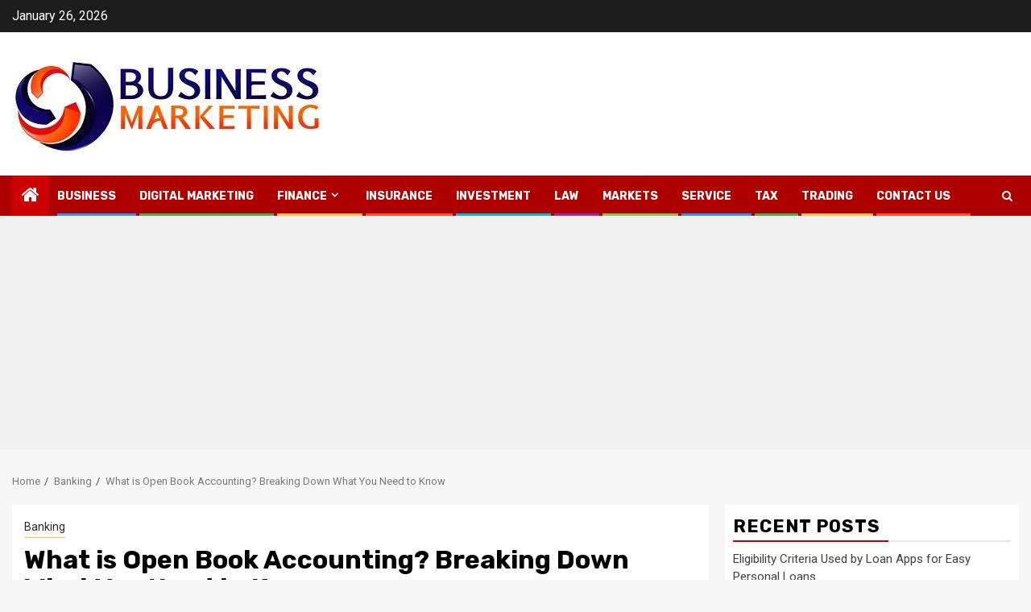

--- FILE ---
content_type: text/html; charset=UTF-8
request_url: https://businessnmarketing.com/what-is-open-book-accounting-breaking-down-what-you-need-to-know/
body_size: 28538
content:
    <!doctype html>
<html dir="ltr" lang="en-US">
    <head>
        <meta charset="UTF-8">
        <meta name="viewport" content="width=device-width, initial-scale=1">
        <link rel="profile" href="http://gmpg.org/xfn/11">

        <title>What is Open Book Accounting? Breaking Down What You Need to Know | Businessnmarketing.com</title>
	<style>img:is([sizes="auto" i], [sizes^="auto," i]) { contain-intrinsic-size: 3000px 1500px }</style>
	
		<!-- All in One SEO 4.7.7 - aioseo.com -->
	<meta name="description" content="is up-to-date and accurate. As long as you understand the basics and follow good practices when setting up an open book system, there&#039;s no reason why your business shouldn&#039;t thrive with this useful tool at its disposal." />
	<meta name="robots" content="max-snippet:-1, max-image-preview:large, max-video-preview:-1" />
	<meta name="author" content="admin"/>
	<meta name="google-site-verification" content="8lhqq64b6Quh_jH8VNfzXNcocCnw1izqzLKDOnIBOXU" />
	<link rel="canonical" href="https://businessnmarketing.com/what-is-open-book-accounting-breaking-down-what-you-need-to-know/" />
	<meta name="generator" content="All in One SEO (AIOSEO) 4.7.7" />
		<script type="application/ld+json" class="aioseo-schema">
			{"@context":"https:\/\/schema.org","@graph":[{"@type":"Article","@id":"https:\/\/businessnmarketing.com\/what-is-open-book-accounting-breaking-down-what-you-need-to-know\/#article","name":"What is Open Book Accounting? Breaking Down What You Need to Know | Businessnmarketing.com","headline":"What is Open Book Accounting? Breaking Down What You Need to Know","author":{"@id":"https:\/\/businessnmarketing.com\/author\/admin\/#author"},"publisher":{"@id":"https:\/\/businessnmarketing.com\/#organization"},"image":{"@type":"ImageObject","url":"https:\/\/businessnmarketing.com\/wp-content\/uploads\/2023\/03\/Open-Book-Accounting.jpg","width":875,"height":565,"caption":"Open Book Accounting"},"datePublished":"2023-03-10T11:14:20+00:00","dateModified":"2023-03-10T11:14:20+00:00","inLanguage":"en-US","mainEntityOfPage":{"@id":"https:\/\/businessnmarketing.com\/what-is-open-book-accounting-breaking-down-what-you-need-to-know\/#webpage"},"isPartOf":{"@id":"https:\/\/businessnmarketing.com\/what-is-open-book-accounting-breaking-down-what-you-need-to-know\/#webpage"},"articleSection":"Banking"},{"@type":"BreadcrumbList","@id":"https:\/\/businessnmarketing.com\/what-is-open-book-accounting-breaking-down-what-you-need-to-know\/#breadcrumblist","itemListElement":[{"@type":"ListItem","@id":"https:\/\/businessnmarketing.com\/#listItem","position":1,"name":"Home","item":"https:\/\/businessnmarketing.com\/","nextItem":{"@type":"ListItem","@id":"https:\/\/businessnmarketing.com\/what-is-open-book-accounting-breaking-down-what-you-need-to-know\/#listItem","name":"What is Open Book Accounting? Breaking Down What You Need to Know"}},{"@type":"ListItem","@id":"https:\/\/businessnmarketing.com\/what-is-open-book-accounting-breaking-down-what-you-need-to-know\/#listItem","position":2,"name":"What is Open Book Accounting? Breaking Down What You Need to Know","previousItem":{"@type":"ListItem","@id":"https:\/\/businessnmarketing.com\/#listItem","name":"Home"}}]},{"@type":"Organization","@id":"https:\/\/businessnmarketing.com\/#organization","name":"My Blog","description":"My WordPress Blog","url":"https:\/\/businessnmarketing.com\/","logo":{"@type":"ImageObject","url":"https:\/\/businessnmarketing.com\/wp-content\/uploads\/2022\/03\/cropped-businessnmarketing-2.jpg","@id":"https:\/\/businessnmarketing.com\/what-is-open-book-accounting-breaking-down-what-you-need-to-know\/#organizationLogo","width":400,"height":128},"image":{"@id":"https:\/\/businessnmarketing.com\/what-is-open-book-accounting-breaking-down-what-you-need-to-know\/#organizationLogo"}},{"@type":"Person","@id":"https:\/\/businessnmarketing.com\/author\/admin\/#author","url":"https:\/\/businessnmarketing.com\/author\/admin\/","name":"admin","image":{"@type":"ImageObject","@id":"https:\/\/businessnmarketing.com\/what-is-open-book-accounting-breaking-down-what-you-need-to-know\/#authorImage","url":"https:\/\/secure.gravatar.com\/avatar\/e3d7421e68ec605d0cbd3f1646066def82abfa9e3b7abe5ae233945932fd9e96?s=96&d=mm&r=g","width":96,"height":96,"caption":"admin"}},{"@type":"WebPage","@id":"https:\/\/businessnmarketing.com\/what-is-open-book-accounting-breaking-down-what-you-need-to-know\/#webpage","url":"https:\/\/businessnmarketing.com\/what-is-open-book-accounting-breaking-down-what-you-need-to-know\/","name":"What is Open Book Accounting? Breaking Down What You Need to Know | Businessnmarketing.com","description":"is up-to-date and accurate. As long as you understand the basics and follow good practices when setting up an open book system, there's no reason why your business shouldn't thrive with this useful tool at its disposal.","inLanguage":"en-US","isPartOf":{"@id":"https:\/\/businessnmarketing.com\/#website"},"breadcrumb":{"@id":"https:\/\/businessnmarketing.com\/what-is-open-book-accounting-breaking-down-what-you-need-to-know\/#breadcrumblist"},"author":{"@id":"https:\/\/businessnmarketing.com\/author\/admin\/#author"},"creator":{"@id":"https:\/\/businessnmarketing.com\/author\/admin\/#author"},"image":{"@type":"ImageObject","url":"https:\/\/businessnmarketing.com\/wp-content\/uploads\/2023\/03\/Open-Book-Accounting.jpg","@id":"https:\/\/businessnmarketing.com\/what-is-open-book-accounting-breaking-down-what-you-need-to-know\/#mainImage","width":875,"height":565,"caption":"Open Book Accounting"},"primaryImageOfPage":{"@id":"https:\/\/businessnmarketing.com\/what-is-open-book-accounting-breaking-down-what-you-need-to-know\/#mainImage"},"datePublished":"2023-03-10T11:14:20+00:00","dateModified":"2023-03-10T11:14:20+00:00"},{"@type":"WebSite","@id":"https:\/\/businessnmarketing.com\/#website","url":"https:\/\/businessnmarketing.com\/","name":"My Blog","description":"My WordPress Blog","inLanguage":"en-US","publisher":{"@id":"https:\/\/businessnmarketing.com\/#organization"}}]}
		</script>
		<!-- All in One SEO -->

<link rel='dns-prefetch' href='//fonts.googleapis.com' />
<link rel="alternate" type="application/rss+xml" title="My Blog &raquo; Feed" href="https://businessnmarketing.com/feed/" />
<link rel="alternate" type="application/rss+xml" title="My Blog &raquo; Comments Feed" href="https://businessnmarketing.com/comments/feed/" />
<link rel="alternate" type="application/rss+xml" title="My Blog &raquo; What is Open Book Accounting? Breaking Down What You Need to Know Comments Feed" href="https://businessnmarketing.com/what-is-open-book-accounting-breaking-down-what-you-need-to-know/feed/" />
<script type="text/javascript">
/* <![CDATA[ */
window._wpemojiSettings = {"baseUrl":"https:\/\/s.w.org\/images\/core\/emoji\/16.0.1\/72x72\/","ext":".png","svgUrl":"https:\/\/s.w.org\/images\/core\/emoji\/16.0.1\/svg\/","svgExt":".svg","source":{"concatemoji":"https:\/\/businessnmarketing.com\/wp-includes\/js\/wp-emoji-release.min.js?ver=6.8.3"}};
/*! This file is auto-generated */
!function(s,n){var o,i,e;function c(e){try{var t={supportTests:e,timestamp:(new Date).valueOf()};sessionStorage.setItem(o,JSON.stringify(t))}catch(e){}}function p(e,t,n){e.clearRect(0,0,e.canvas.width,e.canvas.height),e.fillText(t,0,0);var t=new Uint32Array(e.getImageData(0,0,e.canvas.width,e.canvas.height).data),a=(e.clearRect(0,0,e.canvas.width,e.canvas.height),e.fillText(n,0,0),new Uint32Array(e.getImageData(0,0,e.canvas.width,e.canvas.height).data));return t.every(function(e,t){return e===a[t]})}function u(e,t){e.clearRect(0,0,e.canvas.width,e.canvas.height),e.fillText(t,0,0);for(var n=e.getImageData(16,16,1,1),a=0;a<n.data.length;a++)if(0!==n.data[a])return!1;return!0}function f(e,t,n,a){switch(t){case"flag":return n(e,"\ud83c\udff3\ufe0f\u200d\u26a7\ufe0f","\ud83c\udff3\ufe0f\u200b\u26a7\ufe0f")?!1:!n(e,"\ud83c\udde8\ud83c\uddf6","\ud83c\udde8\u200b\ud83c\uddf6")&&!n(e,"\ud83c\udff4\udb40\udc67\udb40\udc62\udb40\udc65\udb40\udc6e\udb40\udc67\udb40\udc7f","\ud83c\udff4\u200b\udb40\udc67\u200b\udb40\udc62\u200b\udb40\udc65\u200b\udb40\udc6e\u200b\udb40\udc67\u200b\udb40\udc7f");case"emoji":return!a(e,"\ud83e\udedf")}return!1}function g(e,t,n,a){var r="undefined"!=typeof WorkerGlobalScope&&self instanceof WorkerGlobalScope?new OffscreenCanvas(300,150):s.createElement("canvas"),o=r.getContext("2d",{willReadFrequently:!0}),i=(o.textBaseline="top",o.font="600 32px Arial",{});return e.forEach(function(e){i[e]=t(o,e,n,a)}),i}function t(e){var t=s.createElement("script");t.src=e,t.defer=!0,s.head.appendChild(t)}"undefined"!=typeof Promise&&(o="wpEmojiSettingsSupports",i=["flag","emoji"],n.supports={everything:!0,everythingExceptFlag:!0},e=new Promise(function(e){s.addEventListener("DOMContentLoaded",e,{once:!0})}),new Promise(function(t){var n=function(){try{var e=JSON.parse(sessionStorage.getItem(o));if("object"==typeof e&&"number"==typeof e.timestamp&&(new Date).valueOf()<e.timestamp+604800&&"object"==typeof e.supportTests)return e.supportTests}catch(e){}return null}();if(!n){if("undefined"!=typeof Worker&&"undefined"!=typeof OffscreenCanvas&&"undefined"!=typeof URL&&URL.createObjectURL&&"undefined"!=typeof Blob)try{var e="postMessage("+g.toString()+"("+[JSON.stringify(i),f.toString(),p.toString(),u.toString()].join(",")+"));",a=new Blob([e],{type:"text/javascript"}),r=new Worker(URL.createObjectURL(a),{name:"wpTestEmojiSupports"});return void(r.onmessage=function(e){c(n=e.data),r.terminate(),t(n)})}catch(e){}c(n=g(i,f,p,u))}t(n)}).then(function(e){for(var t in e)n.supports[t]=e[t],n.supports.everything=n.supports.everything&&n.supports[t],"flag"!==t&&(n.supports.everythingExceptFlag=n.supports.everythingExceptFlag&&n.supports[t]);n.supports.everythingExceptFlag=n.supports.everythingExceptFlag&&!n.supports.flag,n.DOMReady=!1,n.readyCallback=function(){n.DOMReady=!0}}).then(function(){return e}).then(function(){var e;n.supports.everything||(n.readyCallback(),(e=n.source||{}).concatemoji?t(e.concatemoji):e.wpemoji&&e.twemoji&&(t(e.twemoji),t(e.wpemoji)))}))}((window,document),window._wpemojiSettings);
/* ]]> */
</script>
		<style type="text/css">
			.epvc-eye {
				margin-right: 3px;
				width: 13px;
				display: inline-block;
				height: 13px;
				border: solid 1px #000;
				border-radius:  75% 15%;
				position: relative;
				transform: rotate(45deg);
			}
			.epvc-eye:before {
				content: '';
				display: block;
				position: absolute;
				width: 5px;
				height: 5px;
				border: solid 1px #000;
				border-radius: 50%;
				left: 3px;
				top: 3px;
			}
		</style>
	<style id='wp-emoji-styles-inline-css' type='text/css'>

	img.wp-smiley, img.emoji {
		display: inline !important;
		border: none !important;
		box-shadow: none !important;
		height: 1em !important;
		width: 1em !important;
		margin: 0 0.07em !important;
		vertical-align: -0.1em !important;
		background: none !important;
		padding: 0 !important;
	}
</style>
<link rel='stylesheet' id='wp-block-library-css' href='https://businessnmarketing.com/wp-includes/css/dist/block-library/style.min.css?ver=6.8.3' type='text/css' media='all' />
<style id='wp-block-library-theme-inline-css' type='text/css'>
.wp-block-audio :where(figcaption){color:#555;font-size:13px;text-align:center}.is-dark-theme .wp-block-audio :where(figcaption){color:#ffffffa6}.wp-block-audio{margin:0 0 1em}.wp-block-code{border:1px solid #ccc;border-radius:4px;font-family:Menlo,Consolas,monaco,monospace;padding:.8em 1em}.wp-block-embed :where(figcaption){color:#555;font-size:13px;text-align:center}.is-dark-theme .wp-block-embed :where(figcaption){color:#ffffffa6}.wp-block-embed{margin:0 0 1em}.blocks-gallery-caption{color:#555;font-size:13px;text-align:center}.is-dark-theme .blocks-gallery-caption{color:#ffffffa6}:root :where(.wp-block-image figcaption){color:#555;font-size:13px;text-align:center}.is-dark-theme :root :where(.wp-block-image figcaption){color:#ffffffa6}.wp-block-image{margin:0 0 1em}.wp-block-pullquote{border-bottom:4px solid;border-top:4px solid;color:currentColor;margin-bottom:1.75em}.wp-block-pullquote cite,.wp-block-pullquote footer,.wp-block-pullquote__citation{color:currentColor;font-size:.8125em;font-style:normal;text-transform:uppercase}.wp-block-quote{border-left:.25em solid;margin:0 0 1.75em;padding-left:1em}.wp-block-quote cite,.wp-block-quote footer{color:currentColor;font-size:.8125em;font-style:normal;position:relative}.wp-block-quote:where(.has-text-align-right){border-left:none;border-right:.25em solid;padding-left:0;padding-right:1em}.wp-block-quote:where(.has-text-align-center){border:none;padding-left:0}.wp-block-quote.is-large,.wp-block-quote.is-style-large,.wp-block-quote:where(.is-style-plain){border:none}.wp-block-search .wp-block-search__label{font-weight:700}.wp-block-search__button{border:1px solid #ccc;padding:.375em .625em}:where(.wp-block-group.has-background){padding:1.25em 2.375em}.wp-block-separator.has-css-opacity{opacity:.4}.wp-block-separator{border:none;border-bottom:2px solid;margin-left:auto;margin-right:auto}.wp-block-separator.has-alpha-channel-opacity{opacity:1}.wp-block-separator:not(.is-style-wide):not(.is-style-dots){width:100px}.wp-block-separator.has-background:not(.is-style-dots){border-bottom:none;height:1px}.wp-block-separator.has-background:not(.is-style-wide):not(.is-style-dots){height:2px}.wp-block-table{margin:0 0 1em}.wp-block-table td,.wp-block-table th{word-break:normal}.wp-block-table :where(figcaption){color:#555;font-size:13px;text-align:center}.is-dark-theme .wp-block-table :where(figcaption){color:#ffffffa6}.wp-block-video :where(figcaption){color:#555;font-size:13px;text-align:center}.is-dark-theme .wp-block-video :where(figcaption){color:#ffffffa6}.wp-block-video{margin:0 0 1em}:root :where(.wp-block-template-part.has-background){margin-bottom:0;margin-top:0;padding:1.25em 2.375em}
</style>
<style id='global-styles-inline-css' type='text/css'>
:root{--wp--preset--aspect-ratio--square: 1;--wp--preset--aspect-ratio--4-3: 4/3;--wp--preset--aspect-ratio--3-4: 3/4;--wp--preset--aspect-ratio--3-2: 3/2;--wp--preset--aspect-ratio--2-3: 2/3;--wp--preset--aspect-ratio--16-9: 16/9;--wp--preset--aspect-ratio--9-16: 9/16;--wp--preset--color--black: #000000;--wp--preset--color--cyan-bluish-gray: #abb8c3;--wp--preset--color--white: #ffffff;--wp--preset--color--pale-pink: #f78da7;--wp--preset--color--vivid-red: #cf2e2e;--wp--preset--color--luminous-vivid-orange: #ff6900;--wp--preset--color--luminous-vivid-amber: #fcb900;--wp--preset--color--light-green-cyan: #7bdcb5;--wp--preset--color--vivid-green-cyan: #00d084;--wp--preset--color--pale-cyan-blue: #8ed1fc;--wp--preset--color--vivid-cyan-blue: #0693e3;--wp--preset--color--vivid-purple: #9b51e0;--wp--preset--gradient--vivid-cyan-blue-to-vivid-purple: linear-gradient(135deg,rgba(6,147,227,1) 0%,rgb(155,81,224) 100%);--wp--preset--gradient--light-green-cyan-to-vivid-green-cyan: linear-gradient(135deg,rgb(122,220,180) 0%,rgb(0,208,130) 100%);--wp--preset--gradient--luminous-vivid-amber-to-luminous-vivid-orange: linear-gradient(135deg,rgba(252,185,0,1) 0%,rgba(255,105,0,1) 100%);--wp--preset--gradient--luminous-vivid-orange-to-vivid-red: linear-gradient(135deg,rgba(255,105,0,1) 0%,rgb(207,46,46) 100%);--wp--preset--gradient--very-light-gray-to-cyan-bluish-gray: linear-gradient(135deg,rgb(238,238,238) 0%,rgb(169,184,195) 100%);--wp--preset--gradient--cool-to-warm-spectrum: linear-gradient(135deg,rgb(74,234,220) 0%,rgb(151,120,209) 20%,rgb(207,42,186) 40%,rgb(238,44,130) 60%,rgb(251,105,98) 80%,rgb(254,248,76) 100%);--wp--preset--gradient--blush-light-purple: linear-gradient(135deg,rgb(255,206,236) 0%,rgb(152,150,240) 100%);--wp--preset--gradient--blush-bordeaux: linear-gradient(135deg,rgb(254,205,165) 0%,rgb(254,45,45) 50%,rgb(107,0,62) 100%);--wp--preset--gradient--luminous-dusk: linear-gradient(135deg,rgb(255,203,112) 0%,rgb(199,81,192) 50%,rgb(65,88,208) 100%);--wp--preset--gradient--pale-ocean: linear-gradient(135deg,rgb(255,245,203) 0%,rgb(182,227,212) 50%,rgb(51,167,181) 100%);--wp--preset--gradient--electric-grass: linear-gradient(135deg,rgb(202,248,128) 0%,rgb(113,206,126) 100%);--wp--preset--gradient--midnight: linear-gradient(135deg,rgb(2,3,129) 0%,rgb(40,116,252) 100%);--wp--preset--font-size--small: 13px;--wp--preset--font-size--medium: 20px;--wp--preset--font-size--large: 36px;--wp--preset--font-size--x-large: 42px;--wp--preset--spacing--20: 0.44rem;--wp--preset--spacing--30: 0.67rem;--wp--preset--spacing--40: 1rem;--wp--preset--spacing--50: 1.5rem;--wp--preset--spacing--60: 2.25rem;--wp--preset--spacing--70: 3.38rem;--wp--preset--spacing--80: 5.06rem;--wp--preset--shadow--natural: 6px 6px 9px rgba(0, 0, 0, 0.2);--wp--preset--shadow--deep: 12px 12px 50px rgba(0, 0, 0, 0.4);--wp--preset--shadow--sharp: 6px 6px 0px rgba(0, 0, 0, 0.2);--wp--preset--shadow--outlined: 6px 6px 0px -3px rgba(255, 255, 255, 1), 6px 6px rgba(0, 0, 0, 1);--wp--preset--shadow--crisp: 6px 6px 0px rgba(0, 0, 0, 1);}:root { --wp--style--global--content-size: 740px;--wp--style--global--wide-size: 1300px; }:where(body) { margin: 0; }.wp-site-blocks > .alignleft { float: left; margin-right: 2em; }.wp-site-blocks > .alignright { float: right; margin-left: 2em; }.wp-site-blocks > .aligncenter { justify-content: center; margin-left: auto; margin-right: auto; }:where(.wp-site-blocks) > * { margin-block-start: 24px; margin-block-end: 0; }:where(.wp-site-blocks) > :first-child { margin-block-start: 0; }:where(.wp-site-blocks) > :last-child { margin-block-end: 0; }:root { --wp--style--block-gap: 24px; }:root :where(.is-layout-flow) > :first-child{margin-block-start: 0;}:root :where(.is-layout-flow) > :last-child{margin-block-end: 0;}:root :where(.is-layout-flow) > *{margin-block-start: 24px;margin-block-end: 0;}:root :where(.is-layout-constrained) > :first-child{margin-block-start: 0;}:root :where(.is-layout-constrained) > :last-child{margin-block-end: 0;}:root :where(.is-layout-constrained) > *{margin-block-start: 24px;margin-block-end: 0;}:root :where(.is-layout-flex){gap: 24px;}:root :where(.is-layout-grid){gap: 24px;}.is-layout-flow > .alignleft{float: left;margin-inline-start: 0;margin-inline-end: 2em;}.is-layout-flow > .alignright{float: right;margin-inline-start: 2em;margin-inline-end: 0;}.is-layout-flow > .aligncenter{margin-left: auto !important;margin-right: auto !important;}.is-layout-constrained > .alignleft{float: left;margin-inline-start: 0;margin-inline-end: 2em;}.is-layout-constrained > .alignright{float: right;margin-inline-start: 2em;margin-inline-end: 0;}.is-layout-constrained > .aligncenter{margin-left: auto !important;margin-right: auto !important;}.is-layout-constrained > :where(:not(.alignleft):not(.alignright):not(.alignfull)){max-width: var(--wp--style--global--content-size);margin-left: auto !important;margin-right: auto !important;}.is-layout-constrained > .alignwide{max-width: var(--wp--style--global--wide-size);}body .is-layout-flex{display: flex;}.is-layout-flex{flex-wrap: wrap;align-items: center;}.is-layout-flex > :is(*, div){margin: 0;}body .is-layout-grid{display: grid;}.is-layout-grid > :is(*, div){margin: 0;}body{padding-top: 0px;padding-right: 0px;padding-bottom: 0px;padding-left: 0px;}a:where(:not(.wp-element-button)){text-decoration: none;}:root :where(.wp-element-button, .wp-block-button__link){background-color: #32373c;border-width: 0;color: #fff;font-family: inherit;font-size: inherit;line-height: inherit;padding: calc(0.667em + 2px) calc(1.333em + 2px);text-decoration: none;}.has-black-color{color: var(--wp--preset--color--black) !important;}.has-cyan-bluish-gray-color{color: var(--wp--preset--color--cyan-bluish-gray) !important;}.has-white-color{color: var(--wp--preset--color--white) !important;}.has-pale-pink-color{color: var(--wp--preset--color--pale-pink) !important;}.has-vivid-red-color{color: var(--wp--preset--color--vivid-red) !important;}.has-luminous-vivid-orange-color{color: var(--wp--preset--color--luminous-vivid-orange) !important;}.has-luminous-vivid-amber-color{color: var(--wp--preset--color--luminous-vivid-amber) !important;}.has-light-green-cyan-color{color: var(--wp--preset--color--light-green-cyan) !important;}.has-vivid-green-cyan-color{color: var(--wp--preset--color--vivid-green-cyan) !important;}.has-pale-cyan-blue-color{color: var(--wp--preset--color--pale-cyan-blue) !important;}.has-vivid-cyan-blue-color{color: var(--wp--preset--color--vivid-cyan-blue) !important;}.has-vivid-purple-color{color: var(--wp--preset--color--vivid-purple) !important;}.has-black-background-color{background-color: var(--wp--preset--color--black) !important;}.has-cyan-bluish-gray-background-color{background-color: var(--wp--preset--color--cyan-bluish-gray) !important;}.has-white-background-color{background-color: var(--wp--preset--color--white) !important;}.has-pale-pink-background-color{background-color: var(--wp--preset--color--pale-pink) !important;}.has-vivid-red-background-color{background-color: var(--wp--preset--color--vivid-red) !important;}.has-luminous-vivid-orange-background-color{background-color: var(--wp--preset--color--luminous-vivid-orange) !important;}.has-luminous-vivid-amber-background-color{background-color: var(--wp--preset--color--luminous-vivid-amber) !important;}.has-light-green-cyan-background-color{background-color: var(--wp--preset--color--light-green-cyan) !important;}.has-vivid-green-cyan-background-color{background-color: var(--wp--preset--color--vivid-green-cyan) !important;}.has-pale-cyan-blue-background-color{background-color: var(--wp--preset--color--pale-cyan-blue) !important;}.has-vivid-cyan-blue-background-color{background-color: var(--wp--preset--color--vivid-cyan-blue) !important;}.has-vivid-purple-background-color{background-color: var(--wp--preset--color--vivid-purple) !important;}.has-black-border-color{border-color: var(--wp--preset--color--black) !important;}.has-cyan-bluish-gray-border-color{border-color: var(--wp--preset--color--cyan-bluish-gray) !important;}.has-white-border-color{border-color: var(--wp--preset--color--white) !important;}.has-pale-pink-border-color{border-color: var(--wp--preset--color--pale-pink) !important;}.has-vivid-red-border-color{border-color: var(--wp--preset--color--vivid-red) !important;}.has-luminous-vivid-orange-border-color{border-color: var(--wp--preset--color--luminous-vivid-orange) !important;}.has-luminous-vivid-amber-border-color{border-color: var(--wp--preset--color--luminous-vivid-amber) !important;}.has-light-green-cyan-border-color{border-color: var(--wp--preset--color--light-green-cyan) !important;}.has-vivid-green-cyan-border-color{border-color: var(--wp--preset--color--vivid-green-cyan) !important;}.has-pale-cyan-blue-border-color{border-color: var(--wp--preset--color--pale-cyan-blue) !important;}.has-vivid-cyan-blue-border-color{border-color: var(--wp--preset--color--vivid-cyan-blue) !important;}.has-vivid-purple-border-color{border-color: var(--wp--preset--color--vivid-purple) !important;}.has-vivid-cyan-blue-to-vivid-purple-gradient-background{background: var(--wp--preset--gradient--vivid-cyan-blue-to-vivid-purple) !important;}.has-light-green-cyan-to-vivid-green-cyan-gradient-background{background: var(--wp--preset--gradient--light-green-cyan-to-vivid-green-cyan) !important;}.has-luminous-vivid-amber-to-luminous-vivid-orange-gradient-background{background: var(--wp--preset--gradient--luminous-vivid-amber-to-luminous-vivid-orange) !important;}.has-luminous-vivid-orange-to-vivid-red-gradient-background{background: var(--wp--preset--gradient--luminous-vivid-orange-to-vivid-red) !important;}.has-very-light-gray-to-cyan-bluish-gray-gradient-background{background: var(--wp--preset--gradient--very-light-gray-to-cyan-bluish-gray) !important;}.has-cool-to-warm-spectrum-gradient-background{background: var(--wp--preset--gradient--cool-to-warm-spectrum) !important;}.has-blush-light-purple-gradient-background{background: var(--wp--preset--gradient--blush-light-purple) !important;}.has-blush-bordeaux-gradient-background{background: var(--wp--preset--gradient--blush-bordeaux) !important;}.has-luminous-dusk-gradient-background{background: var(--wp--preset--gradient--luminous-dusk) !important;}.has-pale-ocean-gradient-background{background: var(--wp--preset--gradient--pale-ocean) !important;}.has-electric-grass-gradient-background{background: var(--wp--preset--gradient--electric-grass) !important;}.has-midnight-gradient-background{background: var(--wp--preset--gradient--midnight) !important;}.has-small-font-size{font-size: var(--wp--preset--font-size--small) !important;}.has-medium-font-size{font-size: var(--wp--preset--font-size--medium) !important;}.has-large-font-size{font-size: var(--wp--preset--font-size--large) !important;}.has-x-large-font-size{font-size: var(--wp--preset--font-size--x-large) !important;}
:root :where(.wp-block-pullquote){font-size: 1.5em;line-height: 1.6;}
</style>
<link rel='stylesheet' id='dashicons-css' href='https://businessnmarketing.com/wp-includes/css/dashicons.min.css?ver=6.8.3' type='text/css' media='all' />
<link rel='stylesheet' id='admin-bar-css' href='https://businessnmarketing.com/wp-includes/css/admin-bar.min.css?ver=6.8.3' type='text/css' media='all' />
<style id='admin-bar-inline-css' type='text/css'>

    /* Hide CanvasJS credits for P404 charts specifically */
    #p404RedirectChart .canvasjs-chart-credit {
        display: none !important;
    }
    
    #p404RedirectChart canvas {
        border-radius: 6px;
    }

    .p404-redirect-adminbar-weekly-title {
        font-weight: bold;
        font-size: 14px;
        color: #fff;
        margin-bottom: 6px;
    }

    #wpadminbar #wp-admin-bar-p404_free_top_button .ab-icon:before {
        content: "\f103";
        color: #dc3545;
        top: 3px;
    }
    
    #wp-admin-bar-p404_free_top_button .ab-item {
        min-width: 80px !important;
        padding: 0px !important;
    }
    
    /* Ensure proper positioning and z-index for P404 dropdown */
    .p404-redirect-adminbar-dropdown-wrap { 
        min-width: 0; 
        padding: 0;
        position: static !important;
    }
    
    #wpadminbar #wp-admin-bar-p404_free_top_button_dropdown {
        position: static !important;
    }
    
    #wpadminbar #wp-admin-bar-p404_free_top_button_dropdown .ab-item {
        padding: 0 !important;
        margin: 0 !important;
    }
    
    .p404-redirect-dropdown-container {
        min-width: 340px;
        padding: 18px 18px 12px 18px;
        background: #23282d !important;
        color: #fff;
        border-radius: 12px;
        box-shadow: 0 8px 32px rgba(0,0,0,0.25);
        margin-top: 10px;
        position: relative !important;
        z-index: 999999 !important;
        display: block !important;
        border: 1px solid #444;
    }
    
    /* Ensure P404 dropdown appears on hover */
    #wpadminbar #wp-admin-bar-p404_free_top_button .p404-redirect-dropdown-container { 
        display: none !important;
    }
    
    #wpadminbar #wp-admin-bar-p404_free_top_button:hover .p404-redirect-dropdown-container { 
        display: block !important;
    }
    
    #wpadminbar #wp-admin-bar-p404_free_top_button:hover #wp-admin-bar-p404_free_top_button_dropdown .p404-redirect-dropdown-container {
        display: block !important;
    }
    
    .p404-redirect-card {
        background: #2c3338;
        border-radius: 8px;
        padding: 18px 18px 12px 18px;
        box-shadow: 0 2px 8px rgba(0,0,0,0.07);
        display: flex;
        flex-direction: column;
        align-items: flex-start;
        border: 1px solid #444;
    }
    
    .p404-redirect-btn {
        display: inline-block;
        background: #dc3545;
        color: #fff !important;
        font-weight: bold;
        padding: 5px 22px;
        border-radius: 8px;
        text-decoration: none;
        font-size: 17px;
        transition: background 0.2s, box-shadow 0.2s;
        margin-top: 8px;
        box-shadow: 0 2px 8px rgba(220,53,69,0.15);
        text-align: center;
        line-height: 1.6;
    }
    
    .p404-redirect-btn:hover {
        background: #c82333;
        color: #fff !important;
        box-shadow: 0 4px 16px rgba(220,53,69,0.25);
    }
    
    /* Prevent conflicts with other admin bar dropdowns */
    #wpadminbar .ab-top-menu > li:hover > .ab-item,
    #wpadminbar .ab-top-menu > li.hover > .ab-item {
        z-index: auto;
    }
    
    #wpadminbar #wp-admin-bar-p404_free_top_button:hover > .ab-item {
        z-index: 999998 !important;
    }
    
</style>
<link rel='stylesheet' id='magcess-google-fonts-css' href='https://fonts.googleapis.com/css?family=Roboto:100,300,400,500,700' type='text/css' media='all' />
<link rel='stylesheet' id='sidr-css' href='https://businessnmarketing.com/wp-content/themes/newsphere/assets/sidr/css/sidr.bare.css?ver=6.8.3' type='text/css' media='all' />
<link rel='stylesheet' id='bootstrap-css' href='https://businessnmarketing.com/wp-content/themes/newsphere/assets/bootstrap/css/bootstrap.min.css?ver=6.8.3' type='text/css' media='all' />
<link rel='stylesheet' id='newsphere-style-css' href='https://businessnmarketing.com/wp-content/themes/newsphere/style.css?ver=6.8.3' type='text/css' media='all' />
<link rel='stylesheet' id='magcess-css' href='https://businessnmarketing.com/wp-content/themes/magcess/style.css?ver=1.0.4' type='text/css' media='all' />
<link rel='stylesheet' id='aft-icons-css' href='https://businessnmarketing.com/wp-content/themes/newsphere/assets/icons/style.css?ver=6.8.3' type='text/css' media='all' />
<link rel='stylesheet' id='swiper-slider-css' href='https://businessnmarketing.com/wp-content/themes/newsphere/assets/swiper/css/swiper.min.css?ver=6.8.3' type='text/css' media='all' />
<link rel='stylesheet' id='magnific-popup-css' href='https://businessnmarketing.com/wp-content/themes/newsphere/assets/magnific-popup/magnific-popup.css?ver=6.8.3' type='text/css' media='all' />
<link rel='stylesheet' id='newsphere-google-fonts-css' href='https://fonts.googleapis.com/css?family=Roboto:400,500,700|Rubik:400,500,700&#038;subset=latin,latin-ext' type='text/css' media='all' />
<script type="text/javascript" src="https://businessnmarketing.com/wp-includes/js/jquery/jquery.min.js?ver=3.7.1" id="jquery-core-js"></script>
<script type="text/javascript" src="https://businessnmarketing.com/wp-includes/js/jquery/jquery-migrate.min.js?ver=3.4.1" id="jquery-migrate-js"></script>
<link rel="https://api.w.org/" href="https://businessnmarketing.com/wp-json/" /><link rel="alternate" title="JSON" type="application/json" href="https://businessnmarketing.com/wp-json/wp/v2/posts/148" /><link rel="EditURI" type="application/rsd+xml" title="RSD" href="https://businessnmarketing.com/xmlrpc.php?rsd" />
<meta name="generator" content="WordPress 6.8.3" />
<link rel='shortlink' href='https://businessnmarketing.com/?p=148' />
<link rel="alternate" title="oEmbed (JSON)" type="application/json+oembed" href="https://businessnmarketing.com/wp-json/oembed/1.0/embed?url=https%3A%2F%2Fbusinessnmarketing.com%2Fwhat-is-open-book-accounting-breaking-down-what-you-need-to-know%2F" />
<link rel="alternate" title="oEmbed (XML)" type="text/xml+oembed" href="https://businessnmarketing.com/wp-json/oembed/1.0/embed?url=https%3A%2F%2Fbusinessnmarketing.com%2Fwhat-is-open-book-accounting-breaking-down-what-you-need-to-know%2F&#038;format=xml" />
<!-- MagenetMonetization V: 1.0.29.2--><!-- MagenetMonetization 1 --><!-- MagenetMonetization 1.1 --><link rel="pingback" href="https://businessnmarketing.com/xmlrpc.php">        <style type="text/css">
                        body .header-style1 .top-header.data-bg:before,
            body .header-style1 .main-header.data-bg:before {
                background: rgba(0, 0, 0, 0);
            }

                        .site-title,
            .site-description {
                position: absolute;
                clip: rect(1px, 1px, 1px, 1px);
                display: none;
            }

            
            
            .elementor-default .elementor-section.elementor-section-full_width > .elementor-container,
            .elementor-default .elementor-section.elementor-section-boxed > .elementor-container,
            .elementor-page .elementor-section.elementor-section-full_width > .elementor-container,
            .elementor-page .elementor-section.elementor-section-boxed > .elementor-container{
                max-width: 1300px;
            }

            .container-wrapper .elementor {
                max-width: 100%;
            }

            .align-content-left .elementor-section-stretched,
            .align-content-right .elementor-section-stretched {
                max-width: 100%;
                left: 0 !important;
            }
        

        </style>
        <link rel="icon" href="https://businessnmarketing.com/wp-content/uploads/2022/03/cropped-businessnmarketing-3-32x32.jpg" sizes="32x32" />
<link rel="icon" href="https://businessnmarketing.com/wp-content/uploads/2022/03/cropped-businessnmarketing-3-192x192.jpg" sizes="192x192" />
<link rel="apple-touch-icon" href="https://businessnmarketing.com/wp-content/uploads/2022/03/cropped-businessnmarketing-3-180x180.jpg" />
<meta name="msapplication-TileImage" content="https://businessnmarketing.com/wp-content/uploads/2022/03/cropped-businessnmarketing-3-270x270.jpg" />
		<meta name="adxom-verification" content="1gnitsoptseugdiap31812be5efaf443459044fafe5eb">
<script data-ad-client="ca-pub-8288407026647732" async src="https://pagead2.googlesyndication.com/pagead/js/adsbygoogle.js"></script>
<meta name="robots" content="noodp" />
<meta name="robots" content="index, follow" />
    </head>

<body class="wp-singular post-template-default single single-post postid-148 single-format-standard wp-custom-logo wp-embed-responsive wp-theme-newsphere wp-child-theme-magcess aft-default-mode aft-sticky-sidebar aft-hide-comment-count-in-list aft-hide-minutes-read-in-list aft-hide-date-author-in-list default-content-layout single-content-mode-default align-content-left">
    
    <div id="af-preloader">
        <div class="af-preloader-wrap">
            <div class="af-sp af-sp-wave">
            </div>
        </div>
    </div>

<div id="page" class="site">
    <a class="skip-link screen-reader-text" href="#content">Skip to content</a>


    <header id="masthead" class="header-style1 header-layout-1">

          <div class="top-header">
        <div class="container-wrapper">
            <div class="top-bar-flex">
                <div class="top-bar-left col-2">

                    
                    <div class="date-bar-left">
                                                    <span class="topbar-date">
                                        January 26, 2026                                    </span>

                                            </div>
                </div>

                <div class="top-bar-right col-2">
  						<span class="aft-small-social-menu">
  							  						</span>
                </div>
            </div>
        </div>

    </div>
<div class="main-header data-bg" data-background="https://businessnmarketing.com/wp-content/uploads/2022/03/cropped-white.jpg">
    <div class="container-wrapper">
        <div class="af-container-row af-flex-container">
            <div class="col-3 float-l pad">
                <div class="logo-brand">
                    <div class="site-branding">
                        <a href="https://businessnmarketing.com/" class="custom-logo-link" rel="home"><img width="400" height="128" src="https://businessnmarketing.com/wp-content/uploads/2022/03/cropped-businessnmarketing-2.jpg" class="custom-logo" alt="My Blog" decoding="async" fetchpriority="high" srcset="https://businessnmarketing.com/wp-content/uploads/2022/03/cropped-businessnmarketing-2.jpg 400w, https://businessnmarketing.com/wp-content/uploads/2022/03/cropped-businessnmarketing-2-300x96.jpg 300w" sizes="(max-width: 400px) 100vw, 400px" /></a>                            <p class="site-title font-family-1">
                                <a href="https://businessnmarketing.com/"
                                   rel="home">My Blog</a>
                            </p>
                        
                                                    <p class="site-description">My WordPress Blog</p>
                                            </div>
                </div>
            </div>
            <div class="col-66 float-l pad">
                            </div>
        </div>
    </div>

</div>

      <div class="header-menu-part">
        <div id="main-navigation-bar" class="bottom-bar">
          <div class="navigation-section-wrapper">
            <div class="container-wrapper">
              <div class="header-middle-part">
                <div class="navigation-container">
                  <nav class="main-navigation clearfix">
                                          <span class="aft-home-icon">
                                                <a href="https://businessnmarketing.com" aria-label="Home">
                          <i class="fa fa-home" aria-hidden="true"></i>
                        </a>
                      </span>
                                        <div class="aft-dynamic-navigation-elements">
                      <button class="toggle-menu" aria-controls="primary-menu" aria-expanded="false">
                        <span class="screen-reader-text">
                          Primary Menu                        </span>
                        <i class="ham"></i>
                      </button>


                      <div class="menu main-menu menu-desktop show-menu-border"><ul id="primary-menu" class="menu"><li id="menu-item-73" class="menu-item menu-item-type-taxonomy menu-item-object-category menu-item-73"><a href="https://businessnmarketing.com/category/business/">Business</a></li>
<li id="menu-item-74" class="menu-item menu-item-type-taxonomy menu-item-object-category menu-item-74"><a href="https://businessnmarketing.com/category/digital-marketing/">Digital Marketing</a></li>
<li id="menu-item-75" class="menu-item menu-item-type-taxonomy menu-item-object-category menu-item-has-children menu-item-75"><a href="https://businessnmarketing.com/category/finance/">Finance</a>
<ul class="sub-menu">
	<li id="menu-item-72" class="menu-item menu-item-type-taxonomy menu-item-object-category current-post-ancestor current-menu-parent current-post-parent menu-item-72"><a href="https://businessnmarketing.com/category/banking/">Banking</a></li>
	<li id="menu-item-79" class="menu-item menu-item-type-taxonomy menu-item-object-category menu-item-79"><a href="https://businessnmarketing.com/category/loan/">Loan</a></li>
</ul>
</li>
<li id="menu-item-76" class="menu-item menu-item-type-taxonomy menu-item-object-category menu-item-76"><a href="https://businessnmarketing.com/category/insurance/">Insurance</a></li>
<li id="menu-item-77" class="menu-item menu-item-type-taxonomy menu-item-object-category menu-item-77"><a href="https://businessnmarketing.com/category/investment/">Investment</a></li>
<li id="menu-item-78" class="menu-item menu-item-type-taxonomy menu-item-object-category menu-item-78"><a href="https://businessnmarketing.com/category/law/">Law</a></li>
<li id="menu-item-80" class="menu-item menu-item-type-taxonomy menu-item-object-category menu-item-80"><a href="https://businessnmarketing.com/category/markets/">Markets</a></li>
<li id="menu-item-81" class="menu-item menu-item-type-taxonomy menu-item-object-category menu-item-81"><a href="https://businessnmarketing.com/category/service/">Service</a></li>
<li id="menu-item-82" class="menu-item menu-item-type-taxonomy menu-item-object-category menu-item-82"><a href="https://businessnmarketing.com/category/tax/">Tax</a></li>
<li id="menu-item-83" class="menu-item menu-item-type-taxonomy menu-item-object-category menu-item-83"><a href="https://businessnmarketing.com/category/trading/">Trading</a></li>
<li id="menu-item-133" class="menu-item menu-item-type-post_type menu-item-object-page menu-item-133"><a href="https://businessnmarketing.com/contact-us/">Contact Us</a></li>
</ul></div>                    </div>

                  </nav>
                </div>
              </div>
              <div class="header-right-part">

                                <div class="af-search-wrap">
                  <div class="search-overlay">
                    <a href="#" title="Search" class="search-icon">
                      <i class="fa fa-search"></i>
                    </a>
                    <div class="af-search-form">
                      <form role="search" method="get" class="search-form" action="https://businessnmarketing.com/">
				<label>
					<span class="screen-reader-text">Search for:</span>
					<input type="search" class="search-field" placeholder="Search &hellip;" value="" name="s" />
				</label>
				<input type="submit" class="search-submit" value="Search" />
			</form>                    </div>
                  </div>
                </div>
              </div>
            </div>
          </div>
        </div>
      </div>
    </header>

    <!-- end slider-section -->

            <div class="af-breadcrumbs-wrapper container-wrapper">
            <div class="af-breadcrumbs font-family-1 color-pad">
                <div role="navigation" aria-label="Breadcrumbs" class="breadcrumb-trail breadcrumbs" itemprop="breadcrumb"><ul class="trail-items" itemscope itemtype="http://schema.org/BreadcrumbList"><meta name="numberOfItems" content="3" /><meta name="itemListOrder" content="Ascending" /><li itemprop="itemListElement" itemscope itemtype="http://schema.org/ListItem" class="trail-item trail-begin"><a href="https://businessnmarketing.com/" rel="home" itemprop="item"><span itemprop="name">Home</span></a><meta itemprop="position" content="1" /></li><li itemprop="itemListElement" itemscope itemtype="http://schema.org/ListItem" class="trail-item"><a href="https://businessnmarketing.com/category/banking/" itemprop="item"><span itemprop="name">Banking</span></a><meta itemprop="position" content="2" /></li><li itemprop="itemListElement" itemscope itemtype="http://schema.org/ListItem" class="trail-item trail-end"><a href="https://businessnmarketing.com/what-is-open-book-accounting-breaking-down-what-you-need-to-know/" itemprop="item"><span itemprop="name">What is Open Book Accounting? Breaking Down What You Need to Know</span></a><meta itemprop="position" content="3" /></li></ul></div>            </div>
        </div>
            <div id="content" class="container-wrapper">
        <div id="primary" class="content-area">
            <main id="main" class="site-main">
                                    <article id="post-148" class="af-single-article post-148 post type-post status-publish format-standard has-post-thumbnail hentry category-banking">
                        <div class="entry-content-wrap read-single">
                                    <header class="entry-header pos-rel ">
            <div class="read-details marg-btm-lr">
                <div class="entry-header-details">
                                            <div class="figure-categories figure-categories-bg">
                            <ul class="cat-links"><li class="meta-category">
                             <a class="newsphere-categories category-color-1" href="https://businessnmarketing.com/category/banking/" alt="View all posts in Banking"> 
                                 Banking
                             </a>
                        </li></ul>                        </div>
                    

                    <h1 class="entry-title">What is Open Book Accounting? Breaking Down What You Need to Know</h1>
                                            <span class="min-read-post-format">
                                                                                </span>
                        <div class="entry-meta">
                            
            <span class="author-links">

                            <span class="item-metadata posts-date">
                <i class="fa fa-clock-o"></i>
                    3 years ago            </span>
                            
                    <span class="item-metadata posts-author byline">
                    <i class="fa fa-pencil-square-o"></i>
                                    <a href="https://businessnmarketing.com/author/admin/">
                    admin                </a>
               </span>
                
        </span>
                                </div>


                                                            </div>
            </div>

                            <div class="read-img pos-rel">
                            <div class="post-thumbnail full-width-image">
          <img width="875" height="565" src="https://businessnmarketing.com/wp-content/uploads/2023/03/Open-Book-Accounting.jpg" class="attachment-newsphere-featured size-newsphere-featured wp-post-image" alt="Open Book Accounting" decoding="async" srcset="https://businessnmarketing.com/wp-content/uploads/2023/03/Open-Book-Accounting.jpg 875w, https://businessnmarketing.com/wp-content/uploads/2023/03/Open-Book-Accounting-300x194.jpg 300w, https://businessnmarketing.com/wp-content/uploads/2023/03/Open-Book-Accounting-768x496.jpg 768w" sizes="(max-width: 875px) 100vw, 875px" />        </div>
      
                        <span class="min-read-post-format">

                                            </span>

                </div>
                    </header><!-- .entry-header -->

        <!-- end slider-section -->
                                    

    <div class="color-pad">
        <div class="entry-content read-details color-tp-pad no-color-pad">
            <!-- WordPress Ads Manager plugin by Crunchify.com - Top post Ad START --><div style="text-align:center;"><p><script async src="https://pagead2.googlesyndication.com/pagead/js/adsbygoogle.js?client=ca-pub-8288407026647732"
     crossorigin="anonymous"></script>
<!-- center ads -->
<ins class="adsbygoogle"
     style="display:inline-block;width:700px;height:300px"
     data-ad-client="ca-pub-8288407026647732"
     data-ad-slot="1716425805"></ins>
<script>
     (adsbygoogle = window.adsbygoogle || []).push({});
</script></p></div><!-- WordPress Ads Manager plugin by Crunchify.com - Top post Ad END --><div class='epvc-post-count'><span class='epvc-eye'></span>  <span class="epvc-count"> 1,129</span><span class='epvc-label'> Views</span></div><p class="normal" style="text-align: justify;">Open book accounting is becoming increasingly popular among businesses of all sizes. It&#8217;s a transparency approach that allows stakeholders to access and scrutinise financial information on an ongoing basis. But what exactly does open book accounting entail, and why should you consider implementing it in your business?</p><!-- WordPress Ads Manager plugin by Crunchify.com - Middle post Ad START --><div style="text-align:center;"><p><script async src="https://pagead2.googlesyndication.com/pagead/js/adsbygoogle.js?client=ca-pub-8288407026647732"
     crossorigin="anonymous"></script>
<!-- center ads -->
<ins class="adsbygoogle"
     style="display:inline-block;width:700px;height:300px"
     data-ad-client="ca-pub-8288407026647732"
     data-ad-slot="1716425805"></ins>
<script>
     (adsbygoogle = window.adsbygoogle || []).push({});
</script></p></div><!-- WordPress Ads Manager plugin by Crunchify.com - Middle post Ad END -->
<p class="normal" style="text-align: justify;">In this blog post, we&#8217;ll answer the question &#8211;<strong> <a href="https://mypulse.io/"><span style="color: #1155cc;">what is open book accounting</span></a></strong>? &#8211; and break down the basics to explain how it can help you build trust with your stakeholders while improving your bottom line. Whether you&#8217;re an entrepreneur or a seasoned executive, read on to discover everything you need to know about this game-changing approach to<a href="https://timebillions.com/"><strong> financial management</strong></a>.</p>
<h3 style="text-align: justify;"><a name="_1gpww3q585i2"></a>What is Open Book Accounting?</h3>
<p class="normal" style="text-align: justify;">Open book accounting is a system of accounting where all financial information is made available to the owners of a business. This includes things like the income statement, balance sheet, and cash flow statement. The goal of open book accounting is to improve communication and collaboration between the owners and managers of a business.</p>
<h3 style="text-align: justify;"><a name="_1h0g5iiztu25"></a>Benefits of Open Book Accounting</h3>
<p class="normal" style="text-align: justify;">Open book accounting is a term that is used to describe a method of accounting where businesses share their financial information with employees. This type of accounting can provide a number of benefits for businesses, including:</p>
<p class="normal" style="text-align: justify;">1. Improved communication between management and employees: Open book accounting can help to improve communication between management and employees by making financial information more transparent. This can help to create a better understanding of the business&#8217;s overall financial picture and how individual employees contribute to it.</p>
<p class="normal" style="text-align: justify;">2. Increased motivation and productivity: When employees are aware of the company&#8217;s financial situation and performance, they may be more motivated to work harder and be more productive. This increased motivation can lead to improved performance for the business as a whole.</p>
<p class="normal" style="text-align: justify;">3. Greater employee involvement in decision-making: Open book accounting can also involve employees in decision-making processes by giving them access to financial information. This can help to ensure that decisions are made in the best interests of the business as a whole, rather than just being based on the opinions of management alone.</p>
<p class="normal" style="text-align: justify;">4. Better planning and budgeting: With open book accounting, businesses can have a better understanding of their incoming revenues and expenses. This improved visibility can make it easier to plan for future growth and manage budgets more effectively.</p>
<p class="normal" style="text-align: justify;">5. heightened accountability: When businesses share their financial information with employees, it can create a sense of accountability among workers. This accountability can lead to improved performance and results for the company overall.</p>
<h3 style="text-align: justify;"><a name="_501xkeyih6g"></a>Disadvantages of Open Book Accounting</h3>
<p class="normal" style="text-align: justify;">Open book accounting has its disadvantages, too. One of the main disadvantages is that it can be time-consuming to keep track of all the financial information and make sure it is accurate. This can be a challenge for small businesses that don’t have a lot of staff or resources. Another disadvantage is that open book accounting relies on the cooperation of everyone in the organisation, from the top down. If everyone is not on board with the system, it won’t work as well as it could. Finally, open book accounting can be less effective in businesses with complex financial structures or businesses that are growing quickly. In these cases, traditional accounting methods may be a better option.</p>
<h3 style="text-align: justify;"><a name="_wnwnk1y3czkg"></a>What Are the Components of Open Book Accounting?</h3>
<p class="normal" style="text-align: justify;">Open book accounting is a type of accounting that allows business owners to have more transparency and visibility into their financials. It is a system where the business owner provides all employees with access to view the company&#8217;s financial statements. This allows everyone to be on the same page when it comes to making decisions about the business.</p>
<p class="normal" style="text-align: justify;">The three main components of open book accounting are financial transparency, improved communication, and increased accountability.</p>
<h3 style="text-align: justify;"><a name="_4aso08jwjle7"></a>How to Implement an Open Book Accounting System</h3>
<p class="normal" style="text-align: justify;">Open book accounting is a system where businesses share their financial information with employees. The goal is to give employees a better understanding of the company’s finances and help them make more informed decisions.</p>
<p class="normal" style="text-align: justify;">To implement an open book accounting system, businesses need to be transparent about their finances and provide employees with access to financial information. They also need to educate employees on financial concepts and provide training on how to use the system.</p>
<h3 style="text-align: justify;"><a name="_kj3zwqpx7cw8"></a>Examples of Open Book Accounting</h3>
<p class="normal" style="text-align: justify;">Open book accounting is a term used to describe a business accounting system in which all financial information is available to anyone within the organisation. The term is often used interchangeably with the term transparent accounting.</p>
<p class="normal" style="text-align: justify;">The most common type of open book accounting is double-entry bookkeeping, in which every transaction is recorded in two places. This ensures that all information is accurate and up-to-date. Open book accounting can also be used in conjunction with single-entry bookkeeping, in which case only some financial information is made available to employees.</p>
<p class="normal" style="text-align: justify;">There are many benefits to using open book accounting, including improved communication and collaboration among employees, increased accountability, and greater transparency. Open book accounting can also help businesses save money by preventing fraud and embezzlement.</p>
<p class="normal" style="text-align: justify;">Examples of businesses that use open book accounting include Google, Facebook, and Whole Foods Market.</p>
<h3 style="text-align: justify;"><a name="_oscn4jpfh584"></a>Conclusion</h3>
<p class="normal" style="text-align: justify;">Open book accounting is a great way to keep track of financial data and activities in your business. It helps you stay organised and makes it easier to make decisions based on past performance. With open book accounting, you can have peace of mind knowing that all your financial information is up-to-date and accurate. As long as you understand the basics and follow good practices when setting up an open book system, there&#8217;s no reason why your business shouldn&#8217;t thrive with this useful tool at its disposal.</p>
<!-- WordPress Ads Manager plugin by Crunchify.com - After post Ad START --><div style="text-align:center;"><p><script async src="https://pagead2.googlesyndication.com/pagead/js/adsbygoogle.js?client=ca-pub-8288407026647732"
     crossorigin="anonymous"></script>
<!-- center ads -->
<ins class="adsbygoogle"
     style="display:inline-block;width:700px;height:300px"
     data-ad-client="ca-pub-8288407026647732"
     data-ad-slot="1716425805"></ins>
<script>
     (adsbygoogle = window.adsbygoogle || []).push({});
</script></p></div><!-- WordPress Ads Manager plugin by Crunchify.com - After post Ad END -->                            <div class="post-item-metadata entry-meta">
                                    </div>
                        
	<nav class="navigation post-navigation" aria-label="Continue Reading">
		<h2 class="screen-reader-text">Continue Reading</h2>
		<div class="nav-links"><div class="nav-previous"><a href="https://businessnmarketing.com/can-regular-office-cleaning-improve-productivity/" rel="prev"><span class="em-post-navigation">Previous</span> Can Regular Office Cleaning Improve Productivity?</a></div><div class="nav-next"><a href="https://businessnmarketing.com/scalping-in-the-stock-market-trading-strategies-for-quick-profits/" rel="next"><span class="em-post-navigation">Next</span> Scalping in the Stock Market: Trading Strategies for Quick Profits</a></div></div>
	</nav>                    </div><!-- .entry-content -->
    </div>
                        </div>
                    </article>
                        
<div class="promotionspace enable-promotionspace">

    <div class="af-reated-posts  col-ten">
            <h4 class="widget-title header-after1">
          <span class="header-after">
            More Stories          </span>
        </h4>
            <div class="af-container-row clearfix">
                  <div class="col-3 float-l pad latest-posts-grid af-sec-post" data-mh="latest-posts-grid">
            <div class="read-single color-pad">
              <div class="read-img pos-rel read-bg-img">
                <a href="https://businessnmarketing.com/international-bank-transfers-tips-for-secure-transactions/" aria-label="International Bank Transfers: Tips for Secure Transactions">
                  <img width="300" height="192" src="https://businessnmarketing.com/wp-content/uploads/2025/05/international-bank-transfers-300x192.jpg" class="attachment-medium size-medium wp-post-image" alt="international bank transfers" decoding="async" srcset="https://businessnmarketing.com/wp-content/uploads/2025/05/international-bank-transfers-300x192.jpg 300w, https://businessnmarketing.com/wp-content/uploads/2025/05/international-bank-transfers-768x492.jpg 768w, https://businessnmarketing.com/wp-content/uploads/2025/05/international-bank-transfers.jpg 875w" sizes="(max-width: 300px) 100vw, 300px" />                </a>
                <span class="min-read-post-format">
                                                    </span>

                              </div>
              <div class="read-details color-tp-pad no-color-pad">
                <div class="read-categories">
                  <ul class="cat-links"><li class="meta-category">
                             <a class="newsphere-categories category-color-1" href="https://businessnmarketing.com/category/banking/" alt="View all posts in Banking"> 
                                 Banking
                             </a>
                        </li></ul>                </div>
                <div class="read-title">
                  <h4>
                    <a href="https://businessnmarketing.com/international-bank-transfers-tips-for-secure-transactions/">International Bank Transfers: Tips for Secure Transactions</a>
                  </h4>
                </div>
                <div class="entry-meta">
                  
            <span class="author-links">

                            <span class="item-metadata posts-date">
                <i class="fa fa-clock-o"></i>
                    9 months ago            </span>
                            
                    <span class="item-metadata posts-author byline">
                    <i class="fa fa-pencil-square-o"></i>
                                    <a href="https://businessnmarketing.com/author/admin/">
                    admin                </a>
               </span>
                
        </span>
                        </div>

              </div>
            </div>
          </div>
                <div class="col-3 float-l pad latest-posts-grid af-sec-post" data-mh="latest-posts-grid">
            <div class="read-single color-pad">
              <div class="read-img pos-rel read-bg-img">
                <a href="https://businessnmarketing.com/why-businesses-need-a-bank-guarantee/" aria-label="Why Businesses Need a Bank Guarantee">
                  <img width="300" height="192" src="https://businessnmarketing.com/wp-content/uploads/2025/04/bank-guarantee-300x192.png" class="attachment-medium size-medium wp-post-image" alt="bank guarantee" decoding="async" srcset="https://businessnmarketing.com/wp-content/uploads/2025/04/bank-guarantee-300x192.png 300w, https://businessnmarketing.com/wp-content/uploads/2025/04/bank-guarantee-768x492.png 768w, https://businessnmarketing.com/wp-content/uploads/2025/04/bank-guarantee.png 875w" sizes="(max-width: 300px) 100vw, 300px" />                </a>
                <span class="min-read-post-format">
                                                    </span>

                              </div>
              <div class="read-details color-tp-pad no-color-pad">
                <div class="read-categories">
                  <ul class="cat-links"><li class="meta-category">
                             <a class="newsphere-categories category-color-1" href="https://businessnmarketing.com/category/banking/" alt="View all posts in Banking"> 
                                 Banking
                             </a>
                        </li></ul>                </div>
                <div class="read-title">
                  <h4>
                    <a href="https://businessnmarketing.com/why-businesses-need-a-bank-guarantee/">Why Businesses Need a Bank Guarantee</a>
                  </h4>
                </div>
                <div class="entry-meta">
                  
            <span class="author-links">

                            <span class="item-metadata posts-date">
                <i class="fa fa-clock-o"></i>
                    10 months ago            </span>
                            
                    <span class="item-metadata posts-author byline">
                    <i class="fa fa-pencil-square-o"></i>
                                    <a href="https://businessnmarketing.com/author/admin/">
                    admin                </a>
               </span>
                
        </span>
                        </div>

              </div>
            </div>
          </div>
                <div class="col-3 float-l pad latest-posts-grid af-sec-post" data-mh="latest-posts-grid">
            <div class="read-single color-pad">
              <div class="read-img pos-rel read-bg-img">
                <a href="https://businessnmarketing.com/how-to-choose-the-ideal-community-bank-in-3-simple-steps/" aria-label="How to choose the ideal community bank in 3 simple steps">
                  <img width="300" height="193" src="https://businessnmarketing.com/wp-content/uploads/2023/07/ideal-community-bank-300x193.jpg" class="attachment-medium size-medium wp-post-image" alt="ideal community bank" decoding="async" loading="lazy" srcset="https://businessnmarketing.com/wp-content/uploads/2023/07/ideal-community-bank-300x193.jpg 300w, https://businessnmarketing.com/wp-content/uploads/2023/07/ideal-community-bank-768x495.jpg 768w, https://businessnmarketing.com/wp-content/uploads/2023/07/ideal-community-bank.jpg 876w" sizes="auto, (max-width: 300px) 100vw, 300px" />                </a>
                <span class="min-read-post-format">
                                                    </span>

                              </div>
              <div class="read-details color-tp-pad no-color-pad">
                <div class="read-categories">
                  <ul class="cat-links"><li class="meta-category">
                             <a class="newsphere-categories category-color-1" href="https://businessnmarketing.com/category/banking/" alt="View all posts in Banking"> 
                                 Banking
                             </a>
                        </li></ul>                </div>
                <div class="read-title">
                  <h4>
                    <a href="https://businessnmarketing.com/how-to-choose-the-ideal-community-bank-in-3-simple-steps/">How to choose the ideal community bank in 3 simple steps</a>
                  </h4>
                </div>
                <div class="entry-meta">
                  
            <span class="author-links">

                            <span class="item-metadata posts-date">
                <i class="fa fa-clock-o"></i>
                    3 years ago            </span>
                            
                    <span class="item-metadata posts-author byline">
                    <i class="fa fa-pencil-square-o"></i>
                                    <a href="https://businessnmarketing.com/author/admin/">
                    admin                </a>
               </span>
                
        </span>
                        </div>

              </div>
            </div>
          </div>
            </div>

  </div>
</div>                        
<div id="comments" class="comments-area">

		<div id="respond" class="comment-respond">
		<h3 id="reply-title" class="comment-reply-title">Leave a Reply <small><a rel="nofollow" id="cancel-comment-reply-link" href="/what-is-open-book-accounting-breaking-down-what-you-need-to-know/#respond" style="display:none;">Cancel reply</a></small></h3><p class="must-log-in">You must be <a href="https://businessnmarketing.com/wp-login.php?redirect_to=https%3A%2F%2Fbusinessnmarketing.com%2Fwhat-is-open-book-accounting-breaking-down-what-you-need-to-know%2F">logged in</a> to post a comment.</p>	</div><!-- #respond -->
	
</div><!-- #comments -->

                
            </main><!-- #main -->
        </div><!-- #primary -->
                <!-- MagenetMonetization 4 -->



<div id="secondary" class="sidebar-area sidebar-sticky-top">
    <div class="theiaStickySidebar">
        <aside class="widget-area color-pad">
            <!-- MagenetMonetization 5 -->
		<div id="recent-posts-4" class="widget newsphere-widget widget_recent_entries">
		<h2 class="widget-title widget-title-1"><span>Recent Posts</span></h2>
		<ul>
											<li>
					<a href="https://businessnmarketing.com/eligibility-criteria-used-by-loan-apps-for-easy-personal-loans/">Eligibility Criteria Used by Loan Apps for Easy Personal Loans</a>
									</li>
											<li>
					<a href="https://businessnmarketing.com/how-professional-cleaning-services-in-cleveland-ohio-can-save-you-time-and-stress/">How Professional Cleaning Services in Cleveland, Ohio Can Save You Time and Stress</a>
									</li>
											<li>
					<a href="https://businessnmarketing.com/instant-cash-loan-app-the-must-use-emi-calculator-for-budget-control/">Instant Cash Loan App: The Must-Use EMI Calculator For Budget Control</a>
									</li>
											<li>
					<a href="https://businessnmarketing.com/investment-loans-for-rental-properties-a-complete-guide-for-smart-real-estate-investors/">Investment Loans for Rental Properties: A Complete Guide for Smart Real Estate Investors</a>
									</li>
											<li>
					<a href="https://businessnmarketing.com/sealing-technology-understanding-hermetic-feedthroughs/">Sealing Technology: Understanding Hermetic Feedthroughs</a>
									</li>
											<li>
					<a href="https://businessnmarketing.com/top-kpis-every-saas-marketing-agency-should-track/">Top KPIs Every SaaS Marketing Agency Should Track</a>
									</li>
											<li>
					<a href="https://businessnmarketing.com/franchise-marketing-strategy-how-to-balance-national-and-local-campaigns/">Franchise Marketing Strategy: How to Balance National and Local Campaigns</a>
									</li>
											<li>
					<a href="https://businessnmarketing.com/7-ways-to-balance-cost-and-sustainability-in-pharma-packaging/">7 Ways to Balance Cost and Sustainability in Pharma Packaging</a>
									</li>
											<li>
					<a href="https://businessnmarketing.com/how-assessors-score-translating-evaluation-criteria-into-bid-management-actions/">How assessors score: translating evaluation criteria into bid management actions</a>
									</li>
											<li>
					<a href="https://businessnmarketing.com/how-reflexequip-hand-truck-trolleys-ensure-safe-handling/">How ReflexEquip Hand Truck Trolleys Ensure Safe Handling</a>
									</li>
											<li>
					<a href="https://businessnmarketing.com/how-startups-raise-capital-without-investors/">How Startups Raise Capital Without Investors</a>
									</li>
					</ul>

		</div><!-- MagenetMonetization 5 --><div id="text-3" class="widget newsphere-widget widget_text">			<div class="textwidget"><p><script async src="https://pagead2.googlesyndication.com/pagead/js/adsbygoogle.js?client=ca-pub-8288407026647732"
     crossorigin="anonymous"></script><br />
<!-- sidebar 2026 --><br />
<ins class="adsbygoogle"
     style="display:inline-block;width:350px;height:600px"
     data-ad-client="ca-pub-8288407026647732"
     data-ad-slot="8622995319"></ins><br />
<script>
     (adsbygoogle = window.adsbygoogle || []).push({});
</script></p>
</div>
		</div><!-- MagenetMonetization 5 --><div id="newsphere_tabbed_posts-2" class="widget newsphere-widget newsphere_tabbed_posts_widget">      <div class="tabbed-container">
        <div class="tabbed-head">
          <ul class="nav nav-tabs af-tabs tab-warpper" role="tablist">
            <li role="presentation" class="tab tab-recent">
              <a href="#tabbed-2-recent"
                aria-label="Recent"
                role="tab"
                id="tabbed-2-recent-tab"
                aria-controls="tabbed-2-recent"
                aria-selected="true"
                data-toggle="tab"
                class="font-family-1 active">
                <i class="fa fa-clock-o" aria-hidden="true"></i> Latest              </a>
            </li>
            <li role="presentation" class="tab tab-popular">
              <a href="#tabbed-2-popular"
                aria-label="Popular"
                role="tab"
                id="tabbed-2-popular-tab"
                aria-controls="tabbed-2-popular"
                aria-selected="false"
                data-toggle="tab"
                class="font-family-1  ">
                <i class="fa fa-fire" aria-hidden="true"></i> Popular              </a>
            </li>

                          <li class="tab tab-categorised" role="presentation">
                <a href="#tabbed-2-categorised"
                  aria-label="Categorised"
                  role="tab"
                  id="tabbed-2-categorised-tab"
                  aria-controls="tabbed-2-categorised"
                  aria-selected="false"
                  data-toggle="tab"
                  class="font-family-1">
                  <i class="fa fa-bolt" aria-hidden="true"></i> Trending                </a>
              </li>
                      </ul>
        </div>
        <div class="tab-content">
          <div id="tabbed-2-recent"
            role="tabpanel"
            aria-labelledby="tabbed-2-recent-tab"
            aria-hidden="false"
            class="tab-pane active">
            <ul class="article-item article-list-item article-tabbed-list article-item-left">          <li class="af-double-column list-style">
            <div class="read-single clearfix color-pad">
                                            <div class="read-img pos-rel col-4 float-l read-bg-img">
                  <a href="https://businessnmarketing.com/eligibility-criteria-used-by-loan-apps-for-easy-personal-loans/" aria-label="Eligibility Criteria Used by Loan Apps for Easy Personal Loans">
                    <img width="150" height="150" src="https://businessnmarketing.com/wp-content/uploads/2026/01/Loan-app-150x150.jpg" class="attachment-thumbnail size-thumbnail wp-post-image" alt="loan app" decoding="async" loading="lazy" />                  </a>
                  <span class="min-read-post-format">
                                      </span>

                </div>
                            <div class="read-details col-75 float-l pad color-tp-pad">
                <div class="full-item-metadata primary-font">
                  <div class="figure-categories figure-categories-bg clearfix">

                    <ul class="cat-links"><li class="meta-category">
                             <a class="newsphere-categories category-color-1" href="https://businessnmarketing.com/category/loan/" alt="View all posts in Loan"> 
                                 Loan
                             </a>
                        </li></ul>                  </div>
                </div>
                <div class="full-item-content">
                  <div class="read-title">
                    <h4>
                      <a href="https://businessnmarketing.com/eligibility-criteria-used-by-loan-apps-for-easy-personal-loans/" aria-label="Eligibility Criteria Used by Loan Apps for Easy Personal Loans">
                        Eligibility Criteria Used by Loan Apps for Easy Personal Loans                      </a>
                    </h4>
                  </div>
                  <div class="entry-meta">
                                        
            <span class="author-links">

                            <span class="item-metadata posts-date">
                <i class="fa fa-clock-o"></i>
                    2 days ago            </span>
                            
                    <span class="item-metadata posts-author byline">
                    <i class="fa fa-pencil-square-o"></i>
                                    <a href="https://businessnmarketing.com/author/admin/">
                    admin                </a>
               </span>
                
        </span>
                          </div>
                                  </div>
              </div>
            </div>
          </li>
          <li class="af-double-column list-style">
            <div class="read-single clearfix color-pad">
                                            <div class="read-img pos-rel col-4 float-l read-bg-img">
                  <a href="https://businessnmarketing.com/how-professional-cleaning-services-in-cleveland-ohio-can-save-you-time-and-stress/" aria-label="How Professional Cleaning Services in Cleveland, Ohio Can Save You Time and Stress">
                    <img width="150" height="150" src="https://businessnmarketing.com/wp-content/uploads/2026/01/cleaning-services-Cleveland-Ohio-150x150.png" class="attachment-thumbnail size-thumbnail wp-post-image" alt="cleaning services Cleveland Ohio" decoding="async" loading="lazy" />                  </a>
                  <span class="min-read-post-format">
                                      </span>

                </div>
                            <div class="read-details col-75 float-l pad color-tp-pad">
                <div class="full-item-metadata primary-font">
                  <div class="figure-categories figure-categories-bg clearfix">

                    <ul class="cat-links"><li class="meta-category">
                             <a class="newsphere-categories category-color-1" href="https://businessnmarketing.com/category/service/" alt="View all posts in Service"> 
                                 Service
                             </a>
                        </li></ul>                  </div>
                </div>
                <div class="full-item-content">
                  <div class="read-title">
                    <h4>
                      <a href="https://businessnmarketing.com/how-professional-cleaning-services-in-cleveland-ohio-can-save-you-time-and-stress/" aria-label="How Professional Cleaning Services in Cleveland, Ohio Can Save You Time and Stress">
                        How Professional Cleaning Services in Cleveland, Ohio Can Save You Time and Stress                      </a>
                    </h4>
                  </div>
                  <div class="entry-meta">
                                        
            <span class="author-links">

                            <span class="item-metadata posts-date">
                <i class="fa fa-clock-o"></i>
                    3 weeks ago            </span>
                            
                    <span class="item-metadata posts-author byline">
                    <i class="fa fa-pencil-square-o"></i>
                                    <a href="https://businessnmarketing.com/author/admin/">
                    admin                </a>
               </span>
                
        </span>
                          </div>
                                  </div>
              </div>
            </div>
          </li>
          <li class="af-double-column list-style">
            <div class="read-single clearfix color-pad">
                                            <div class="read-img pos-rel col-4 float-l read-bg-img">
                  <a href="https://businessnmarketing.com/instant-cash-loan-app-the-must-use-emi-calculator-for-budget-control/" aria-label="Instant Cash Loan App: The Must-Use EMI Calculator For Budget Control">
                    <img width="150" height="150" src="https://businessnmarketing.com/wp-content/uploads/2026/01/financial-cash-loan-app-150x150.png" class="attachment-thumbnail size-thumbnail wp-post-image" alt="financial cash loan app" decoding="async" loading="lazy" />                  </a>
                  <span class="min-read-post-format">
                                      </span>

                </div>
                            <div class="read-details col-75 float-l pad color-tp-pad">
                <div class="full-item-metadata primary-font">
                  <div class="figure-categories figure-categories-bg clearfix">

                    <ul class="cat-links"><li class="meta-category">
                             <a class="newsphere-categories category-color-1" href="https://businessnmarketing.com/category/loan/" alt="View all posts in Loan"> 
                                 Loan
                             </a>
                        </li></ul>                  </div>
                </div>
                <div class="full-item-content">
                  <div class="read-title">
                    <h4>
                      <a href="https://businessnmarketing.com/instant-cash-loan-app-the-must-use-emi-calculator-for-budget-control/" aria-label="Instant Cash Loan App: The Must-Use EMI Calculator For Budget Control">
                        Instant Cash Loan App: The Must-Use EMI Calculator For Budget Control                      </a>
                    </h4>
                  </div>
                  <div class="entry-meta">
                                        
            <span class="author-links">

                            <span class="item-metadata posts-date">
                <i class="fa fa-clock-o"></i>
                    3 weeks ago            </span>
                            
                    <span class="item-metadata posts-author byline">
                    <i class="fa fa-pencil-square-o"></i>
                                    <a href="https://businessnmarketing.com/author/admin/">
                    admin                </a>
               </span>
                
        </span>
                          </div>
                                  </div>
              </div>
            </div>
          </li>
          <li class="af-double-column list-style">
            <div class="read-single clearfix color-pad">
                                            <div class="read-img pos-rel col-4 float-l read-bg-img">
                  <a href="https://businessnmarketing.com/investment-loans-for-rental-properties-a-complete-guide-for-smart-real-estate-investors/" aria-label="Investment Loans for Rental Properties: A Complete Guide for Smart Real Estate Investors">
                    <img width="150" height="150" src="https://businessnmarketing.com/wp-content/uploads/2025/12/Investment-loans-for-rental-properties-150x150.jpg" class="attachment-thumbnail size-thumbnail wp-post-image" alt="Investment loans for rental properties" decoding="async" loading="lazy" />                  </a>
                  <span class="min-read-post-format">
                                      </span>

                </div>
                            <div class="read-details col-75 float-l pad color-tp-pad">
                <div class="full-item-metadata primary-font">
                  <div class="figure-categories figure-categories-bg clearfix">

                    <ul class="cat-links"><li class="meta-category">
                             <a class="newsphere-categories category-color-1" href="https://businessnmarketing.com/category/loan/" alt="View all posts in Loan"> 
                                 Loan
                             </a>
                        </li></ul>                  </div>
                </div>
                <div class="full-item-content">
                  <div class="read-title">
                    <h4>
                      <a href="https://businessnmarketing.com/investment-loans-for-rental-properties-a-complete-guide-for-smart-real-estate-investors/" aria-label="Investment Loans for Rental Properties: A Complete Guide for Smart Real Estate Investors">
                        Investment Loans for Rental Properties: A Complete Guide for Smart Real Estate Investors                      </a>
                    </h4>
                  </div>
                  <div class="entry-meta">
                                        
            <span class="author-links">

                            <span class="item-metadata posts-date">
                <i class="fa fa-clock-o"></i>
                    1 month ago            </span>
                            
                    <span class="item-metadata posts-author byline">
                    <i class="fa fa-pencil-square-o"></i>
                                    <a href="https://businessnmarketing.com/author/admin/">
                    admin                </a>
               </span>
                
        </span>
                          </div>
                                  </div>
              </div>
            </div>
          </li>
          <li class="af-double-column list-style">
            <div class="read-single clearfix color-pad">
                                            <div class="read-img pos-rel col-4 float-l read-bg-img">
                  <a href="https://businessnmarketing.com/sealing-technology-understanding-hermetic-feedthroughs/" aria-label="Sealing Technology: Understanding Hermetic Feedthroughs">
                    <img width="150" height="150" src="https://businessnmarketing.com/wp-content/uploads/2025/11/hermetic-feedthrough-150x150.jpg" class="attachment-thumbnail size-thumbnail wp-post-image" alt="hermetic feedthrough" decoding="async" loading="lazy" />                  </a>
                  <span class="min-read-post-format">
                                      </span>

                </div>
                            <div class="read-details col-75 float-l pad color-tp-pad">
                <div class="full-item-metadata primary-font">
                  <div class="figure-categories figure-categories-bg clearfix">

                    <ul class="cat-links"><li class="meta-category">
                             <a class="newsphere-categories category-color-1" href="https://businessnmarketing.com/category/service/" alt="View all posts in Service"> 
                                 Service
                             </a>
                        </li></ul>                  </div>
                </div>
                <div class="full-item-content">
                  <div class="read-title">
                    <h4>
                      <a href="https://businessnmarketing.com/sealing-technology-understanding-hermetic-feedthroughs/" aria-label="Sealing Technology: Understanding Hermetic Feedthroughs">
                        Sealing Technology: Understanding Hermetic Feedthroughs                      </a>
                    </h4>
                  </div>
                  <div class="entry-meta">
                                        
            <span class="author-links">

                            <span class="item-metadata posts-date">
                <i class="fa fa-clock-o"></i>
                    2 months ago            </span>
                            
                    <span class="item-metadata posts-author byline">
                    <i class="fa fa-pencil-square-o"></i>
                                    <a href="https://businessnmarketing.com/author/admin/">
                    admin                </a>
               </span>
                
        </span>
                          </div>
                                  </div>
              </div>
            </div>
          </li>
</ul>          </div>
          <div id="tabbed-2-popular"
            role="tabpanel"
            aria-labelledby="tabbed-2-popular-tab"
            aria-hidden="true"
            class="tab-pane ">
            <ul class="article-item article-list-item article-tabbed-list article-item-left">          <li class="af-double-column list-style">
            <div class="read-single clearfix color-pad">
                                            <div class="read-img pos-rel col-4 float-l read-bg-img">
                  <a href="https://businessnmarketing.com/12-ways-to-pay-less-tax/" aria-label="12 ways to pay less tax">
                    <img width="150" height="150" src="https://businessnmarketing.com/wp-content/uploads/2022/03/pay-less-tax-150x150.jpg" class="attachment-thumbnail size-thumbnail wp-post-image" alt="pay less tax" decoding="async" loading="lazy" />                  </a>
                  <span class="min-read-post-format">
                                      </span>

                </div>
                            <div class="read-details col-75 float-l pad color-tp-pad">
                <div class="full-item-metadata primary-font">
                  <div class="figure-categories figure-categories-bg clearfix">

                    <ul class="cat-links"><li class="meta-category">
                             <a class="newsphere-categories category-color-1" href="https://businessnmarketing.com/category/tax/" alt="View all posts in Tax"> 
                                 Tax
                             </a>
                        </li></ul>                  </div>
                </div>
                <div class="full-item-content">
                  <div class="read-title">
                    <h4>
                      <a href="https://businessnmarketing.com/12-ways-to-pay-less-tax/" aria-label="12 ways to pay less tax">
                        12 ways to pay less tax                      </a>
                    </h4>
                  </div>
                  <div class="entry-meta">
                                        
            <span class="author-links">

                            <span class="item-metadata posts-date">
                <i class="fa fa-clock-o"></i>
                    4 years ago            </span>
                            
                    <span class="item-metadata posts-author byline">
                    <i class="fa fa-pencil-square-o"></i>
                                    <a href="https://businessnmarketing.com/author/admin/">
                    admin                </a>
               </span>
                
        </span>
                          </div>
                                  </div>
              </div>
            </div>
          </li>
          <li class="af-double-column list-style">
            <div class="read-single clearfix color-pad">
                                            <div class="read-img pos-rel col-4 float-l read-bg-img">
                  <a href="https://businessnmarketing.com/the-7-effective-solutions-to-reduce-your-taxes-and-invest-your-money-in-2022/" aria-label="The 7 effective solutions to reduce your taxes and invest your money in 2022">
                    <img width="150" height="150" src="https://businessnmarketing.com/wp-content/uploads/2022/03/taxes-and-invest-your-money-150x150.jpg" class="attachment-thumbnail size-thumbnail wp-post-image" alt="taxes and invest your money" decoding="async" loading="lazy" />                  </a>
                  <span class="min-read-post-format">
                                      </span>

                </div>
                            <div class="read-details col-75 float-l pad color-tp-pad">
                <div class="full-item-metadata primary-font">
                  <div class="figure-categories figure-categories-bg clearfix">

                    <ul class="cat-links"><li class="meta-category">
                             <a class="newsphere-categories category-color-1" href="https://businessnmarketing.com/category/tax/" alt="View all posts in Tax"> 
                                 Tax
                             </a>
                        </li></ul>                  </div>
                </div>
                <div class="full-item-content">
                  <div class="read-title">
                    <h4>
                      <a href="https://businessnmarketing.com/the-7-effective-solutions-to-reduce-your-taxes-and-invest-your-money-in-2022/" aria-label="The 7 effective solutions to reduce your taxes and invest your money in 2022">
                        The 7 effective solutions to reduce your taxes and invest your money in 2022                      </a>
                    </h4>
                  </div>
                  <div class="entry-meta">
                                        
            <span class="author-links">

                            <span class="item-metadata posts-date">
                <i class="fa fa-clock-o"></i>
                    4 years ago            </span>
                            
                    <span class="item-metadata posts-author byline">
                    <i class="fa fa-pencil-square-o"></i>
                                    <a href="https://businessnmarketing.com/author/admin/">
                    admin                </a>
               </span>
                
        </span>
                          </div>
                                  </div>
              </div>
            </div>
          </li>
          <li class="af-double-column list-style">
            <div class="read-single clearfix color-pad">
                                            <div class="read-img pos-rel col-4 float-l read-bg-img">
                  <a href="https://businessnmarketing.com/find-out-more-about-the-tax-reduction/" aria-label="Find out more about the tax reduction">
                    <img width="150" height="150" src="https://businessnmarketing.com/wp-content/uploads/2022/03/tax-reduction-150x150.jpg" class="attachment-thumbnail size-thumbnail wp-post-image" alt="tax reduction" decoding="async" loading="lazy" />                  </a>
                  <span class="min-read-post-format">
                                      </span>

                </div>
                            <div class="read-details col-75 float-l pad color-tp-pad">
                <div class="full-item-metadata primary-font">
                  <div class="figure-categories figure-categories-bg clearfix">

                    <ul class="cat-links"><li class="meta-category">
                             <a class="newsphere-categories category-color-1" href="https://businessnmarketing.com/category/tax/" alt="View all posts in Tax"> 
                                 Tax
                             </a>
                        </li></ul>                  </div>
                </div>
                <div class="full-item-content">
                  <div class="read-title">
                    <h4>
                      <a href="https://businessnmarketing.com/find-out-more-about-the-tax-reduction/" aria-label="Find out more about the tax reduction">
                        Find out more about the tax reduction                      </a>
                    </h4>
                  </div>
                  <div class="entry-meta">
                                        
            <span class="author-links">

                            <span class="item-metadata posts-date">
                <i class="fa fa-clock-o"></i>
                    4 years ago            </span>
                            
                    <span class="item-metadata posts-author byline">
                    <i class="fa fa-pencil-square-o"></i>
                                    <a href="https://businessnmarketing.com/author/admin/">
                    admin                </a>
               </span>
                
        </span>
                          </div>
                                  </div>
              </div>
            </div>
          </li>
          <li class="af-double-column list-style">
            <div class="read-single clearfix color-pad">
                                            <div class="read-img pos-rel col-4 float-l read-bg-img">
                  <a href="https://businessnmarketing.com/how-to-make-bitcoin-paper-wallet/" aria-label="How to make bitcoin paper wallet">
                    <img width="150" height="150" src="https://businessnmarketing.com/wp-content/uploads/2022/03/bitcoin-paper-wallet-150x150.jpg" class="attachment-thumbnail size-thumbnail wp-post-image" alt="bitcoin paper wallet" decoding="async" loading="lazy" />                  </a>
                  <span class="min-read-post-format">
                                      </span>

                </div>
                            <div class="read-details col-75 float-l pad color-tp-pad">
                <div class="full-item-metadata primary-font">
                  <div class="figure-categories figure-categories-bg clearfix">

                    <ul class="cat-links"><li class="meta-category">
                             <a class="newsphere-categories category-color-1" href="https://businessnmarketing.com/category/investment/" alt="View all posts in Investment"> 
                                 Investment
                             </a>
                        </li></ul>                  </div>
                </div>
                <div class="full-item-content">
                  <div class="read-title">
                    <h4>
                      <a href="https://businessnmarketing.com/how-to-make-bitcoin-paper-wallet/" aria-label="How to make bitcoin paper wallet">
                        How to make bitcoin paper wallet                      </a>
                    </h4>
                  </div>
                  <div class="entry-meta">
                                        
            <span class="author-links">

                            <span class="item-metadata posts-date">
                <i class="fa fa-clock-o"></i>
                    4 years ago            </span>
                            
                    <span class="item-metadata posts-author byline">
                    <i class="fa fa-pencil-square-o"></i>
                                    <a href="https://businessnmarketing.com/author/admin/">
                    admin                </a>
               </span>
                
        </span>
                          </div>
                                  </div>
              </div>
            </div>
          </li>
          <li class="af-double-column list-style">
            <div class="read-single clearfix color-pad">
                                            <div class="read-img pos-rel col-4 float-l read-bg-img">
                  <a href="https://businessnmarketing.com/what-is-a-personal-loan-definition/" aria-label="What is a personal loan: definition">
                    <img width="150" height="150" src="https://businessnmarketing.com/wp-content/uploads/2022/03/personal-loan-150x150.jpg" class="attachment-thumbnail size-thumbnail wp-post-image" alt="personal loan" decoding="async" loading="lazy" />                  </a>
                  <span class="min-read-post-format">
                                      </span>

                </div>
                            <div class="read-details col-75 float-l pad color-tp-pad">
                <div class="full-item-metadata primary-font">
                  <div class="figure-categories figure-categories-bg clearfix">

                    <ul class="cat-links"><li class="meta-category">
                             <a class="newsphere-categories category-color-1" href="https://businessnmarketing.com/category/loan/" alt="View all posts in Loan"> 
                                 Loan
                             </a>
                        </li></ul>                  </div>
                </div>
                <div class="full-item-content">
                  <div class="read-title">
                    <h4>
                      <a href="https://businessnmarketing.com/what-is-a-personal-loan-definition/" aria-label="What is a personal loan: definition">
                        What is a personal loan: definition                      </a>
                    </h4>
                  </div>
                  <div class="entry-meta">
                                        
            <span class="author-links">

                            <span class="item-metadata posts-date">
                <i class="fa fa-clock-o"></i>
                    4 years ago            </span>
                            
                    <span class="item-metadata posts-author byline">
                    <i class="fa fa-pencil-square-o"></i>
                                    <a href="https://businessnmarketing.com/author/admin/">
                    admin                </a>
               </span>
                
        </span>
                          </div>
                                  </div>
              </div>
            </div>
          </li>
</ul>          </div>
                      <div id="tabbed-2-categorised"
              role="tabpanel"
              aria-labelledby="tabbed-2-categorised-tab"
              aria-hidden="true"
              class="tab-pane ">
              <ul class="article-item article-list-item article-tabbed-list article-item-left">          <li class="af-double-column list-style">
            <div class="read-single clearfix color-pad">
                                            <div class="read-img pos-rel col-4 float-l read-bg-img">
                  <a href="https://businessnmarketing.com/eligibility-criteria-used-by-loan-apps-for-easy-personal-loans/" aria-label="Eligibility Criteria Used by Loan Apps for Easy Personal Loans">
                    <img width="150" height="150" src="https://businessnmarketing.com/wp-content/uploads/2026/01/Loan-app-150x150.jpg" class="attachment-thumbnail size-thumbnail wp-post-image" alt="loan app" decoding="async" loading="lazy" />                  </a>
                  <span class="min-read-post-format">
                                      </span>

                </div>
                            <div class="read-details col-75 float-l pad color-tp-pad">
                <div class="full-item-metadata primary-font">
                  <div class="figure-categories figure-categories-bg clearfix">

                    <ul class="cat-links"><li class="meta-category">
                             <a class="newsphere-categories category-color-1" href="https://businessnmarketing.com/category/loan/" alt="View all posts in Loan"> 
                                 Loan
                             </a>
                        </li></ul>                  </div>
                </div>
                <div class="full-item-content">
                  <div class="read-title">
                    <h4>
                      <a href="https://businessnmarketing.com/eligibility-criteria-used-by-loan-apps-for-easy-personal-loans/" aria-label="Eligibility Criteria Used by Loan Apps for Easy Personal Loans">
                        Eligibility Criteria Used by Loan Apps for Easy Personal Loans                      </a>
                    </h4>
                  </div>
                  <div class="entry-meta">
                                        
            <span class="author-links">

                            <span class="item-metadata posts-date">
                <i class="fa fa-clock-o"></i>
                    2 days ago            </span>
                            
                    <span class="item-metadata posts-author byline">
                    <i class="fa fa-pencil-square-o"></i>
                                    <a href="https://businessnmarketing.com/author/admin/">
                    admin                </a>
               </span>
                
        </span>
                          </div>
                                  </div>
              </div>
            </div>
          </li>
          <li class="af-double-column list-style">
            <div class="read-single clearfix color-pad">
                                            <div class="read-img pos-rel col-4 float-l read-bg-img">
                  <a href="https://businessnmarketing.com/how-professional-cleaning-services-in-cleveland-ohio-can-save-you-time-and-stress/" aria-label="How Professional Cleaning Services in Cleveland, Ohio Can Save You Time and Stress">
                    <img width="150" height="150" src="https://businessnmarketing.com/wp-content/uploads/2026/01/cleaning-services-Cleveland-Ohio-150x150.png" class="attachment-thumbnail size-thumbnail wp-post-image" alt="cleaning services Cleveland Ohio" decoding="async" loading="lazy" />                  </a>
                  <span class="min-read-post-format">
                                      </span>

                </div>
                            <div class="read-details col-75 float-l pad color-tp-pad">
                <div class="full-item-metadata primary-font">
                  <div class="figure-categories figure-categories-bg clearfix">

                    <ul class="cat-links"><li class="meta-category">
                             <a class="newsphere-categories category-color-1" href="https://businessnmarketing.com/category/service/" alt="View all posts in Service"> 
                                 Service
                             </a>
                        </li></ul>                  </div>
                </div>
                <div class="full-item-content">
                  <div class="read-title">
                    <h4>
                      <a href="https://businessnmarketing.com/how-professional-cleaning-services-in-cleveland-ohio-can-save-you-time-and-stress/" aria-label="How Professional Cleaning Services in Cleveland, Ohio Can Save You Time and Stress">
                        How Professional Cleaning Services in Cleveland, Ohio Can Save You Time and Stress                      </a>
                    </h4>
                  </div>
                  <div class="entry-meta">
                                        
            <span class="author-links">

                            <span class="item-metadata posts-date">
                <i class="fa fa-clock-o"></i>
                    3 weeks ago            </span>
                            
                    <span class="item-metadata posts-author byline">
                    <i class="fa fa-pencil-square-o"></i>
                                    <a href="https://businessnmarketing.com/author/admin/">
                    admin                </a>
               </span>
                
        </span>
                          </div>
                                  </div>
              </div>
            </div>
          </li>
          <li class="af-double-column list-style">
            <div class="read-single clearfix color-pad">
                                            <div class="read-img pos-rel col-4 float-l read-bg-img">
                  <a href="https://businessnmarketing.com/instant-cash-loan-app-the-must-use-emi-calculator-for-budget-control/" aria-label="Instant Cash Loan App: The Must-Use EMI Calculator For Budget Control">
                    <img width="150" height="150" src="https://businessnmarketing.com/wp-content/uploads/2026/01/financial-cash-loan-app-150x150.png" class="attachment-thumbnail size-thumbnail wp-post-image" alt="financial cash loan app" decoding="async" loading="lazy" />                  </a>
                  <span class="min-read-post-format">
                                      </span>

                </div>
                            <div class="read-details col-75 float-l pad color-tp-pad">
                <div class="full-item-metadata primary-font">
                  <div class="figure-categories figure-categories-bg clearfix">

                    <ul class="cat-links"><li class="meta-category">
                             <a class="newsphere-categories category-color-1" href="https://businessnmarketing.com/category/loan/" alt="View all posts in Loan"> 
                                 Loan
                             </a>
                        </li></ul>                  </div>
                </div>
                <div class="full-item-content">
                  <div class="read-title">
                    <h4>
                      <a href="https://businessnmarketing.com/instant-cash-loan-app-the-must-use-emi-calculator-for-budget-control/" aria-label="Instant Cash Loan App: The Must-Use EMI Calculator For Budget Control">
                        Instant Cash Loan App: The Must-Use EMI Calculator For Budget Control                      </a>
                    </h4>
                  </div>
                  <div class="entry-meta">
                                        
            <span class="author-links">

                            <span class="item-metadata posts-date">
                <i class="fa fa-clock-o"></i>
                    3 weeks ago            </span>
                            
                    <span class="item-metadata posts-author byline">
                    <i class="fa fa-pencil-square-o"></i>
                                    <a href="https://businessnmarketing.com/author/admin/">
                    admin                </a>
               </span>
                
        </span>
                          </div>
                                  </div>
              </div>
            </div>
          </li>
          <li class="af-double-column list-style">
            <div class="read-single clearfix color-pad">
                                            <div class="read-img pos-rel col-4 float-l read-bg-img">
                  <a href="https://businessnmarketing.com/investment-loans-for-rental-properties-a-complete-guide-for-smart-real-estate-investors/" aria-label="Investment Loans for Rental Properties: A Complete Guide for Smart Real Estate Investors">
                    <img width="150" height="150" src="https://businessnmarketing.com/wp-content/uploads/2025/12/Investment-loans-for-rental-properties-150x150.jpg" class="attachment-thumbnail size-thumbnail wp-post-image" alt="Investment loans for rental properties" decoding="async" loading="lazy" />                  </a>
                  <span class="min-read-post-format">
                                      </span>

                </div>
                            <div class="read-details col-75 float-l pad color-tp-pad">
                <div class="full-item-metadata primary-font">
                  <div class="figure-categories figure-categories-bg clearfix">

                    <ul class="cat-links"><li class="meta-category">
                             <a class="newsphere-categories category-color-1" href="https://businessnmarketing.com/category/loan/" alt="View all posts in Loan"> 
                                 Loan
                             </a>
                        </li></ul>                  </div>
                </div>
                <div class="full-item-content">
                  <div class="read-title">
                    <h4>
                      <a href="https://businessnmarketing.com/investment-loans-for-rental-properties-a-complete-guide-for-smart-real-estate-investors/" aria-label="Investment Loans for Rental Properties: A Complete Guide for Smart Real Estate Investors">
                        Investment Loans for Rental Properties: A Complete Guide for Smart Real Estate Investors                      </a>
                    </h4>
                  </div>
                  <div class="entry-meta">
                                        
            <span class="author-links">

                            <span class="item-metadata posts-date">
                <i class="fa fa-clock-o"></i>
                    1 month ago            </span>
                            
                    <span class="item-metadata posts-author byline">
                    <i class="fa fa-pencil-square-o"></i>
                                    <a href="https://businessnmarketing.com/author/admin/">
                    admin                </a>
               </span>
                
        </span>
                          </div>
                                  </div>
              </div>
            </div>
          </li>
          <li class="af-double-column list-style">
            <div class="read-single clearfix color-pad">
                                            <div class="read-img pos-rel col-4 float-l read-bg-img">
                  <a href="https://businessnmarketing.com/sealing-technology-understanding-hermetic-feedthroughs/" aria-label="Sealing Technology: Understanding Hermetic Feedthroughs">
                    <img width="150" height="150" src="https://businessnmarketing.com/wp-content/uploads/2025/11/hermetic-feedthrough-150x150.jpg" class="attachment-thumbnail size-thumbnail wp-post-image" alt="hermetic feedthrough" decoding="async" loading="lazy" />                  </a>
                  <span class="min-read-post-format">
                                      </span>

                </div>
                            <div class="read-details col-75 float-l pad color-tp-pad">
                <div class="full-item-metadata primary-font">
                  <div class="figure-categories figure-categories-bg clearfix">

                    <ul class="cat-links"><li class="meta-category">
                             <a class="newsphere-categories category-color-1" href="https://businessnmarketing.com/category/service/" alt="View all posts in Service"> 
                                 Service
                             </a>
                        </li></ul>                  </div>
                </div>
                <div class="full-item-content">
                  <div class="read-title">
                    <h4>
                      <a href="https://businessnmarketing.com/sealing-technology-understanding-hermetic-feedthroughs/" aria-label="Sealing Technology: Understanding Hermetic Feedthroughs">
                        Sealing Technology: Understanding Hermetic Feedthroughs                      </a>
                    </h4>
                  </div>
                  <div class="entry-meta">
                                        
            <span class="author-links">

                            <span class="item-metadata posts-date">
                <i class="fa fa-clock-o"></i>
                    2 months ago            </span>
                            
                    <span class="item-metadata posts-author byline">
                    <i class="fa fa-pencil-square-o"></i>
                                    <a href="https://businessnmarketing.com/author/admin/">
                    admin                </a>
               </span>
                
        </span>
                          </div>
                                  </div>
              </div>
            </div>
          </li>
</ul>            </div>
                  </div>
      </div>
    </div><!-- MagenetMonetization 5 --><div id="archives-2" class="widget newsphere-widget widget_archive"><h2 class="widget-title widget-title-1"><span>Archives</span></h2>
			<ul>
					<li><a href='https://businessnmarketing.com/2026/01/'>January 2026</a></li>
	<li><a href='https://businessnmarketing.com/2025/12/'>December 2025</a></li>
	<li><a href='https://businessnmarketing.com/2025/11/'>November 2025</a></li>
	<li><a href='https://businessnmarketing.com/2025/10/'>October 2025</a></li>
	<li><a href='https://businessnmarketing.com/2025/09/'>September 2025</a></li>
	<li><a href='https://businessnmarketing.com/2025/08/'>August 2025</a></li>
	<li><a href='https://businessnmarketing.com/2025/07/'>July 2025</a></li>
	<li><a href='https://businessnmarketing.com/2025/06/'>June 2025</a></li>
	<li><a href='https://businessnmarketing.com/2025/05/'>May 2025</a></li>
	<li><a href='https://businessnmarketing.com/2025/04/'>April 2025</a></li>
	<li><a href='https://businessnmarketing.com/2025/03/'>March 2025</a></li>
	<li><a href='https://businessnmarketing.com/2025/02/'>February 2025</a></li>
	<li><a href='https://businessnmarketing.com/2025/01/'>January 2025</a></li>
	<li><a href='https://businessnmarketing.com/2024/12/'>December 2024</a></li>
	<li><a href='https://businessnmarketing.com/2024/11/'>November 2024</a></li>
	<li><a href='https://businessnmarketing.com/2024/10/'>October 2024</a></li>
	<li><a href='https://businessnmarketing.com/2024/09/'>September 2024</a></li>
	<li><a href='https://businessnmarketing.com/2024/08/'>August 2024</a></li>
	<li><a href='https://businessnmarketing.com/2024/07/'>July 2024</a></li>
	<li><a href='https://businessnmarketing.com/2024/06/'>June 2024</a></li>
	<li><a href='https://businessnmarketing.com/2024/05/'>May 2024</a></li>
	<li><a href='https://businessnmarketing.com/2024/04/'>April 2024</a></li>
	<li><a href='https://businessnmarketing.com/2024/03/'>March 2024</a></li>
	<li><a href='https://businessnmarketing.com/2024/02/'>February 2024</a></li>
	<li><a href='https://businessnmarketing.com/2024/01/'>January 2024</a></li>
	<li><a href='https://businessnmarketing.com/2023/12/'>December 2023</a></li>
	<li><a href='https://businessnmarketing.com/2023/11/'>November 2023</a></li>
	<li><a href='https://businessnmarketing.com/2023/10/'>October 2023</a></li>
	<li><a href='https://businessnmarketing.com/2023/09/'>September 2023</a></li>
	<li><a href='https://businessnmarketing.com/2023/08/'>August 2023</a></li>
	<li><a href='https://businessnmarketing.com/2023/07/'>July 2023</a></li>
	<li><a href='https://businessnmarketing.com/2023/06/'>June 2023</a></li>
	<li><a href='https://businessnmarketing.com/2023/05/'>May 2023</a></li>
	<li><a href='https://businessnmarketing.com/2023/04/'>April 2023</a></li>
	<li><a href='https://businessnmarketing.com/2023/03/'>March 2023</a></li>
	<li><a href='https://businessnmarketing.com/2023/02/'>February 2023</a></li>
	<li><a href='https://businessnmarketing.com/2022/03/'>March 2022</a></li>
			</ul>

			</div><!-- MagenetMonetization 5 --><div id="categories-2" class="widget newsphere-widget widget_categories"><h2 class="widget-title widget-title-1"><span>Categories</span></h2>
			<ul>
					<li class="cat-item cat-item-3"><a href="https://businessnmarketing.com/category/banking/">Banking</a>
</li>
	<li class="cat-item cat-item-4"><a href="https://businessnmarketing.com/category/business/">Business</a>
</li>
	<li class="cat-item cat-item-5"><a href="https://businessnmarketing.com/category/digital-marketing/">Digital Marketing</a>
</li>
	<li class="cat-item cat-item-6"><a href="https://businessnmarketing.com/category/finance/">Finance</a>
</li>
	<li class="cat-item cat-item-7"><a href="https://businessnmarketing.com/category/insurance/">Insurance</a>
</li>
	<li class="cat-item cat-item-8"><a href="https://businessnmarketing.com/category/investment/">Investment</a>
</li>
	<li class="cat-item cat-item-9"><a href="https://businessnmarketing.com/category/law/">Law</a>
</li>
	<li class="cat-item cat-item-10"><a href="https://businessnmarketing.com/category/loan/">Loan</a>
</li>
	<li class="cat-item cat-item-12"><a href="https://businessnmarketing.com/category/service/">Service</a>
</li>
	<li class="cat-item cat-item-13"><a href="https://businessnmarketing.com/category/tax/">Tax</a>
</li>
	<li class="cat-item cat-item-14"><a href="https://businessnmarketing.com/category/trading/">Trading</a>
</li>
			</ul>

			</div><!-- MagenetMonetization 5 -->
		<div id="recent-posts-2" class="widget newsphere-widget widget_recent_entries">
		<h2 class="widget-title widget-title-1"><span>Recent random</span></h2>
		<ul>
											<li>
					<a href="https://businessnmarketing.com/eligibility-criteria-used-by-loan-apps-for-easy-personal-loans/">Eligibility Criteria Used by Loan Apps for Easy Personal Loans</a>
									</li>
											<li>
					<a href="https://businessnmarketing.com/how-professional-cleaning-services-in-cleveland-ohio-can-save-you-time-and-stress/">How Professional Cleaning Services in Cleveland, Ohio Can Save You Time and Stress</a>
									</li>
											<li>
					<a href="https://businessnmarketing.com/instant-cash-loan-app-the-must-use-emi-calculator-for-budget-control/">Instant Cash Loan App: The Must-Use EMI Calculator For Budget Control</a>
									</li>
											<li>
					<a href="https://businessnmarketing.com/investment-loans-for-rental-properties-a-complete-guide-for-smart-real-estate-investors/">Investment Loans for Rental Properties: A Complete Guide for Smart Real Estate Investors</a>
									</li>
											<li>
					<a href="https://businessnmarketing.com/sealing-technology-understanding-hermetic-feedthroughs/">Sealing Technology: Understanding Hermetic Feedthroughs</a>
									</li>
					</ul>

		</div><!-- MagenetMonetization 5 --><div id="text-2" class="widget newsphere-widget widget_text">			<div class="textwidget"><p><script async src="https://pagead2.googlesyndication.com/pagead/js/adsbygoogle.js?client=ca-pub-8288407026647732"
     crossorigin="anonymous"></script><br />
<!-- sidebar 2026 --><br />
<ins class="adsbygoogle"
     style="display:inline-block;width:300px;height:400px"
     data-ad-client="ca-pub-8288407026647732"
     data-ad-slot="8622995319"></ins><br />
<script>
     (adsbygoogle = window.adsbygoogle || []).push({});
</script></p>
</div>
		</div>        </aside>
    </div>
</div><!-- wmm d -->

</div>
<div class="af-main-banner-latest-posts grid-layout">
  <div class="container-wrapper">
    <div class="widget-title-section">
              <h4 class="widget-title header-after1">
          <span class="header-after">
            You may have missed          </span>
        </h4>
      
    </div>
    <div class="af-container-row clearfix">
                <div class="col-4 pad float-l" data-mh="you-may-have-missed">
            <div class="read-single color-pad">
              <div class="read-img pos-rel read-bg-img">
                <a href="https://businessnmarketing.com/eligibility-criteria-used-by-loan-apps-for-easy-personal-loans/" aria-label="Eligibility Criteria Used by Loan Apps for Easy Personal Loans">
                  <img width="300" height="199" src="https://businessnmarketing.com/wp-content/uploads/2026/01/Loan-app-300x199.jpg" class="attachment-medium size-medium wp-post-image" alt="loan app" decoding="async" loading="lazy" srcset="https://businessnmarketing.com/wp-content/uploads/2026/01/Loan-app-300x199.jpg 300w, https://businessnmarketing.com/wp-content/uploads/2026/01/Loan-app-768x510.jpg 768w, https://businessnmarketing.com/wp-content/uploads/2026/01/Loan-app.jpg 875w" sizes="auto, (max-width: 300px) 100vw, 300px" />                </a>
                <span class="min-read-post-format">
                                    
                </span>

                              </div>
              <div class="read-details color-tp-pad">
                <div class="read-categories">
                  <ul class="cat-links"><li class="meta-category">
                             <a class="newsphere-categories category-color-1" href="https://businessnmarketing.com/category/loan/" alt="View all posts in Loan"> 
                                 Loan
                             </a>
                        </li></ul>                </div>
                <div class="read-title">
                  <h4>
                    <a href="https://businessnmarketing.com/eligibility-criteria-used-by-loan-apps-for-easy-personal-loans/" aria-label="Eligibility Criteria Used by Loan Apps for Easy Personal Loans">Eligibility Criteria Used by Loan Apps for Easy Personal Loans</a>
                  </h4>
                </div>
                <div class="entry-meta">
                  
            <span class="author-links">

                            <span class="item-metadata posts-date">
                <i class="fa fa-clock-o"></i>
                    2 days ago            </span>
                            
                    <span class="item-metadata posts-author byline">
                    <i class="fa fa-pencil-square-o"></i>
                                    <a href="https://businessnmarketing.com/author/admin/">
                    admin                </a>
               </span>
                
        </span>
                        </div>
              </div>
            </div>
          </div>
                  <div class="col-4 pad float-l" data-mh="you-may-have-missed">
            <div class="read-single color-pad">
              <div class="read-img pos-rel read-bg-img">
                <a href="https://businessnmarketing.com/how-professional-cleaning-services-in-cleveland-ohio-can-save-you-time-and-stress/" aria-label="How Professional Cleaning Services in Cleveland, Ohio Can Save You Time and Stress">
                  <img width="300" height="200" src="https://businessnmarketing.com/wp-content/uploads/2026/01/cleaning-services-Cleveland-Ohio-300x200.png" class="attachment-medium size-medium wp-post-image" alt="cleaning services Cleveland Ohio" decoding="async" loading="lazy" srcset="https://businessnmarketing.com/wp-content/uploads/2026/01/cleaning-services-Cleveland-Ohio-300x200.png 300w, https://businessnmarketing.com/wp-content/uploads/2026/01/cleaning-services-Cleveland-Ohio-768x512.png 768w, https://businessnmarketing.com/wp-content/uploads/2026/01/cleaning-services-Cleveland-Ohio.png 875w" sizes="auto, (max-width: 300px) 100vw, 300px" />                </a>
                <span class="min-read-post-format">
                                    
                </span>

                              </div>
              <div class="read-details color-tp-pad">
                <div class="read-categories">
                  <ul class="cat-links"><li class="meta-category">
                             <a class="newsphere-categories category-color-1" href="https://businessnmarketing.com/category/service/" alt="View all posts in Service"> 
                                 Service
                             </a>
                        </li></ul>                </div>
                <div class="read-title">
                  <h4>
                    <a href="https://businessnmarketing.com/how-professional-cleaning-services-in-cleveland-ohio-can-save-you-time-and-stress/" aria-label="How Professional Cleaning Services in Cleveland, Ohio Can Save You Time and Stress">How Professional Cleaning Services in Cleveland, Ohio Can Save You Time and Stress</a>
                  </h4>
                </div>
                <div class="entry-meta">
                  
            <span class="author-links">

                            <span class="item-metadata posts-date">
                <i class="fa fa-clock-o"></i>
                    3 weeks ago            </span>
                            
                    <span class="item-metadata posts-author byline">
                    <i class="fa fa-pencil-square-o"></i>
                                    <a href="https://businessnmarketing.com/author/admin/">
                    admin                </a>
               </span>
                
        </span>
                        </div>
              </div>
            </div>
          </div>
                  <div class="col-4 pad float-l" data-mh="you-may-have-missed">
            <div class="read-single color-pad">
              <div class="read-img pos-rel read-bg-img">
                <a href="https://businessnmarketing.com/instant-cash-loan-app-the-must-use-emi-calculator-for-budget-control/" aria-label="Instant Cash Loan App: The Must-Use EMI Calculator For Budget Control">
                  <img width="300" height="201" src="https://businessnmarketing.com/wp-content/uploads/2026/01/financial-cash-loan-app-300x201.png" class="attachment-medium size-medium wp-post-image" alt="financial cash loan app" decoding="async" loading="lazy" srcset="https://businessnmarketing.com/wp-content/uploads/2026/01/financial-cash-loan-app-300x201.png 300w, https://businessnmarketing.com/wp-content/uploads/2026/01/financial-cash-loan-app-768x513.png 768w, https://businessnmarketing.com/wp-content/uploads/2026/01/financial-cash-loan-app.png 875w" sizes="auto, (max-width: 300px) 100vw, 300px" />                </a>
                <span class="min-read-post-format">
                                    
                </span>

                              </div>
              <div class="read-details color-tp-pad">
                <div class="read-categories">
                  <ul class="cat-links"><li class="meta-category">
                             <a class="newsphere-categories category-color-1" href="https://businessnmarketing.com/category/loan/" alt="View all posts in Loan"> 
                                 Loan
                             </a>
                        </li></ul>                </div>
                <div class="read-title">
                  <h4>
                    <a href="https://businessnmarketing.com/instant-cash-loan-app-the-must-use-emi-calculator-for-budget-control/" aria-label="Instant Cash Loan App: The Must-Use EMI Calculator For Budget Control">Instant Cash Loan App: The Must-Use EMI Calculator For Budget Control</a>
                  </h4>
                </div>
                <div class="entry-meta">
                  
            <span class="author-links">

                            <span class="item-metadata posts-date">
                <i class="fa fa-clock-o"></i>
                    3 weeks ago            </span>
                            
                    <span class="item-metadata posts-author byline">
                    <i class="fa fa-pencil-square-o"></i>
                                    <a href="https://businessnmarketing.com/author/admin/">
                    admin                </a>
               </span>
                
        </span>
                        </div>
              </div>
            </div>
          </div>
                  <div class="col-4 pad float-l" data-mh="you-may-have-missed">
            <div class="read-single color-pad">
              <div class="read-img pos-rel read-bg-img">
                <a href="https://businessnmarketing.com/investment-loans-for-rental-properties-a-complete-guide-for-smart-real-estate-investors/" aria-label="Investment Loans for Rental Properties: A Complete Guide for Smart Real Estate Investors">
                  <img width="300" height="192" src="https://businessnmarketing.com/wp-content/uploads/2025/12/Investment-loans-for-rental-properties-300x192.jpg" class="attachment-medium size-medium wp-post-image" alt="Investment loans for rental properties" decoding="async" loading="lazy" srcset="https://businessnmarketing.com/wp-content/uploads/2025/12/Investment-loans-for-rental-properties-300x192.jpg 300w, https://businessnmarketing.com/wp-content/uploads/2025/12/Investment-loans-for-rental-properties-768x492.jpg 768w, https://businessnmarketing.com/wp-content/uploads/2025/12/Investment-loans-for-rental-properties.jpg 875w" sizes="auto, (max-width: 300px) 100vw, 300px" />                </a>
                <span class="min-read-post-format">
                                    
                </span>

                              </div>
              <div class="read-details color-tp-pad">
                <div class="read-categories">
                  <ul class="cat-links"><li class="meta-category">
                             <a class="newsphere-categories category-color-1" href="https://businessnmarketing.com/category/loan/" alt="View all posts in Loan"> 
                                 Loan
                             </a>
                        </li></ul>                </div>
                <div class="read-title">
                  <h4>
                    <a href="https://businessnmarketing.com/investment-loans-for-rental-properties-a-complete-guide-for-smart-real-estate-investors/" aria-label="Investment Loans for Rental Properties: A Complete Guide for Smart Real Estate Investors">Investment Loans for Rental Properties: A Complete Guide for Smart Real Estate Investors</a>
                  </h4>
                </div>
                <div class="entry-meta">
                  
            <span class="author-links">

                            <span class="item-metadata posts-date">
                <i class="fa fa-clock-o"></i>
                    1 month ago            </span>
                            
                    <span class="item-metadata posts-author byline">
                    <i class="fa fa-pencil-square-o"></i>
                                    <a href="https://businessnmarketing.com/author/admin/">
                    admin                </a>
               </span>
                
        </span>
                        </div>
              </div>
            </div>
          </div>
                  </div>
  </div>
<footer class="site-footer">
            <div class="primary-footer">
        <div class="container-wrapper">
            <div class="af-container-row">
                                    <div class="primary-footer-area footer-first-widgets-section col-md-4 col-sm-12">
                        <section class="widget-area color-pad">
                                <!-- MagenetMonetization 5 -->
		<div id="recent-posts-3" class="widget newsphere-widget widget_recent_entries">
		<h2 class="widget-title widget-title-1"><span class="header-after">Recent News</span></h2>
		<ul>
											<li>
					<a href="https://businessnmarketing.com/eligibility-criteria-used-by-loan-apps-for-easy-personal-loans/">Eligibility Criteria Used by Loan Apps for Easy Personal Loans</a>
									</li>
											<li>
					<a href="https://businessnmarketing.com/how-professional-cleaning-services-in-cleveland-ohio-can-save-you-time-and-stress/">How Professional Cleaning Services in Cleveland, Ohio Can Save You Time and Stress</a>
									</li>
											<li>
					<a href="https://businessnmarketing.com/instant-cash-loan-app-the-must-use-emi-calculator-for-budget-control/">Instant Cash Loan App: The Must-Use EMI Calculator For Budget Control</a>
									</li>
											<li>
					<a href="https://businessnmarketing.com/investment-loans-for-rental-properties-a-complete-guide-for-smart-real-estate-investors/">Investment Loans for Rental Properties: A Complete Guide for Smart Real Estate Investors</a>
									</li>
											<li>
					<a href="https://businessnmarketing.com/sealing-technology-understanding-hermetic-feedthroughs/">Sealing Technology: Understanding Hermetic Feedthroughs</a>
									</li>
					</ul>

		</div>                        </section>
                    </div>
                
                                    <div class="primary-footer-area footer-second-widgets-section col-md-4  col-sm-12">
                        <section class="widget-area color-pad">
                            <!-- MagenetMonetization 5 --><div id="categories-3" class="widget newsphere-widget widget_categories"><h2 class="widget-title widget-title-1"><span class="header-after">Category News</span></h2>
			<ul>
					<li class="cat-item cat-item-3"><a href="https://businessnmarketing.com/category/banking/">Banking</a>
</li>
	<li class="cat-item cat-item-4"><a href="https://businessnmarketing.com/category/business/">Business</a>
</li>
	<li class="cat-item cat-item-5"><a href="https://businessnmarketing.com/category/digital-marketing/">Digital Marketing</a>
</li>
	<li class="cat-item cat-item-6"><a href="https://businessnmarketing.com/category/finance/">Finance</a>
</li>
	<li class="cat-item cat-item-7"><a href="https://businessnmarketing.com/category/insurance/">Insurance</a>
</li>
	<li class="cat-item cat-item-8"><a href="https://businessnmarketing.com/category/investment/">Investment</a>
</li>
	<li class="cat-item cat-item-9"><a href="https://businessnmarketing.com/category/law/">Law</a>
</li>
	<li class="cat-item cat-item-10"><a href="https://businessnmarketing.com/category/loan/">Loan</a>
</li>
	<li class="cat-item cat-item-12"><a href="https://businessnmarketing.com/category/service/">Service</a>
</li>
	<li class="cat-item cat-item-13"><a href="https://businessnmarketing.com/category/tax/">Tax</a>
</li>
	<li class="cat-item cat-item-14"><a href="https://businessnmarketing.com/category/trading/">Trading</a>
</li>
			</ul>

			</div>                        </section>
                    </div>
                
                                    <div class="primary-footer-area footer-third-widgets-section col-md-4  col-sm-12">
                        <section class="widget-area color-pad">
                            <!-- MagenetMonetization 5 --><div id="text-5" class="widget newsphere-widget widget_text"><h2 class="widget-title widget-title-1"><span class="header-after">Contact Us</span></h2>			<div class="textwidget"><p><strong><a href="https://businessnmarketing.com/contact-us/">Contact Us</a></strong></p>
</div>
		</div>                        </section>
                    </div>
                                            </div>
        </div>
    </div>
    
                <div class="site-info">
        <div class="container-wrapper">
            <div class="af-container-row">
                <div class="col-1 color-pad">
                                                                Copyright &copy; All rights reserved.                                                                                    <span class="sep"> | </span>
                        <a href="https://afthemes.com/products/newsphere">Newsphere</a> by AF themes.                                    </div>
            </div>
        </div>
    </div>
</footer>
</div>
<a id="scroll-up" class="secondary-color">
    <i class="fa fa-angle-up"></i>
</a>
<script type="text/javascript">
<!--
var _acic={dataProvider:10};(function(){var e=document.createElement("script");e.type="text/javascript";e.async=true;e.src="https://www.acint.net/aci.js";var t=document.getElementsByTagName("script")[0];t.parentNode.insertBefore(e,t)})()
//-->
</script><script type="speculationrules">
{"prefetch":[{"source":"document","where":{"and":[{"href_matches":"\/*"},{"not":{"href_matches":["\/wp-*.php","\/wp-admin\/*","\/wp-content\/uploads\/*","\/wp-content\/*","\/wp-content\/plugins\/*","\/wp-content\/themes\/magcess\/*","\/wp-content\/themes\/newsphere\/*","\/*\\?(.+)"]}},{"not":{"selector_matches":"a[rel~=\"nofollow\"]"}},{"not":{"selector_matches":".no-prefetch, .no-prefetch a"}}]},"eagerness":"conservative"}]}
</script>
<script type="text/javascript" src="https://businessnmarketing.com/wp-content/themes/newsphere/js/navigation.js?ver=20151215" id="newsphere-navigation-js"></script>
<script type="text/javascript" src="https://businessnmarketing.com/wp-content/themes/newsphere/js/skip-link-focus-fix.js?ver=20151215" id="newsphere-skip-link-focus-fix-js"></script>
<script type="text/javascript" src="https://businessnmarketing.com/wp-content/themes/newsphere/assets/swiper/js/swiper.min.js?ver=6.8.3" id="swiper-js"></script>
<script type="text/javascript" src="https://businessnmarketing.com/wp-content/themes/newsphere/assets/bootstrap/js/bootstrap.min.js?ver=6.8.3" id="bootstrap-js"></script>
<script type="text/javascript" src="https://businessnmarketing.com/wp-content/themes/newsphere/assets/sidr/js/jquery.sidr.min.js?ver=6.8.3" id="sidr-js"></script>
<script type="text/javascript" src="https://businessnmarketing.com/wp-content/themes/newsphere/assets/magnific-popup/jquery.magnific-popup.min.js?ver=6.8.3" id="magnific-popup-js"></script>
<script type="text/javascript" src="https://businessnmarketing.com/wp-content/themes/newsphere/assets/jquery-match-height/jquery.matchHeight.min.js?ver=6.8.3" id="matchheight-js"></script>
<script type="text/javascript" src="https://businessnmarketing.com/wp-content/themes/newsphere/assets/marquee/jquery.marquee.js?ver=6.8.3" id="marquee-js"></script>
<script type="text/javascript" src="https://businessnmarketing.com/wp-content/themes/newsphere/assets/theiaStickySidebar/theia-sticky-sidebar.min.js?ver=6.8.3" id="sticky-sidebar-js"></script>
<script type="text/javascript" src="https://businessnmarketing.com/wp-content/themes/newsphere/assets/script.js?ver=6.8.3" id="newsphere-script-js"></script>
<script type="text/javascript" id="newsphere-pagination-js-js-extra">
/* <![CDATA[ */
var AFurl = {"dir":"left"};
/* ]]> */
</script>
<script type="text/javascript" src="https://businessnmarketing.com/wp-content/themes/newsphere/assets/pagination-script.js?ver=6.8.3" id="newsphere-pagination-js-js"></script>
<script type="text/javascript" src="https://businessnmarketing.com/wp-includes/js/comment-reply.min.js?ver=6.8.3" id="comment-reply-js" async="async" data-wp-strategy="async"></script>

<div class="mads-block"></div></body>
</html>
<div class="mads-block"></div>

--- FILE ---
content_type: text/html; charset=utf-8
request_url: https://www.google.com/recaptcha/api2/aframe
body_size: 264
content:
<!DOCTYPE HTML><html><head><meta http-equiv="content-type" content="text/html; charset=UTF-8"></head><body><script nonce="dGdnce445uPvm8h48-aV_Q">/** Anti-fraud and anti-abuse applications only. See google.com/recaptcha */ try{var clients={'sodar':'https://pagead2.googlesyndication.com/pagead/sodar?'};window.addEventListener("message",function(a){try{if(a.source===window.parent){var b=JSON.parse(a.data);var c=clients[b['id']];if(c){var d=document.createElement('img');d.src=c+b['params']+'&rc='+(localStorage.getItem("rc::a")?sessionStorage.getItem("rc::b"):"");window.document.body.appendChild(d);sessionStorage.setItem("rc::e",parseInt(sessionStorage.getItem("rc::e")||0)+1);localStorage.setItem("rc::h",'1769455082502');}}}catch(b){}});window.parent.postMessage("_grecaptcha_ready", "*");}catch(b){}</script></body></html>